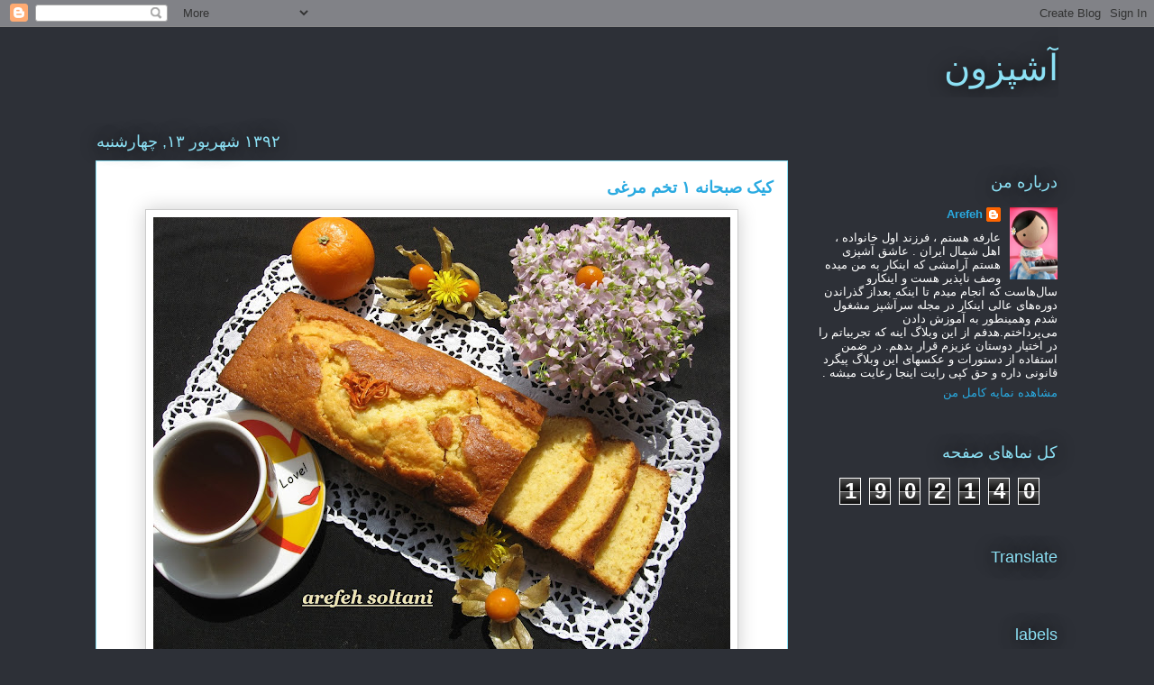

--- FILE ---
content_type: text/html; charset=UTF-8
request_url: http://ashpazoon.blogspot.com/2013/09/blog-post.html
body_size: 25636
content:
<!DOCTYPE html>
<html class='v2' dir='rtl' lang='fa'>
<head>
<link href='https://www.blogger.com/static/v1/widgets/2370241452-css_bundle_v2_rtl.css' rel='stylesheet' type='text/css'/>
<meta content='width=1100' name='viewport'/>
<meta content='text/html; charset=UTF-8' http-equiv='Content-Type'/>
<meta content='blogger' name='generator'/>
<link href='http://ashpazoon.blogspot.com/favicon.ico' rel='icon' type='image/x-icon'/>
<link href='http://ashpazoon.blogspot.com/2013/09/blog-post.html' rel='canonical'/>
<link rel="alternate" type="application/atom+xml" title="آشپزون  - Atom" href="http://ashpazoon.blogspot.com/feeds/posts/default" />
<link rel="alternate" type="application/rss+xml" title="آشپزون  - RSS" href="http://ashpazoon.blogspot.com/feeds/posts/default?alt=rss" />
<link rel="service.post" type="application/atom+xml" title="آشپزون  - Atom" href="https://www.blogger.com/feeds/4278013738840770711/posts/default" />

<link rel="alternate" type="application/atom+xml" title="آشپزون  - Atom" href="http://ashpazoon.blogspot.com/feeds/8333469101217904261/comments/default" />
<!--Can't find substitution for tag [blog.ieCssRetrofitLinks]-->
<link href='https://blogger.googleusercontent.com/img/b/R29vZ2xl/AVvXsEjvYDGchKO8u9J4_DYn1DSNgNKbQU5AdQR7D0pkwWXCj6H-2A01h-rWO39XQUyHNdJYwiGHJkcB52CdXC-bS_3224SwtGSTMogGT2iqQ1NoeJ5unX4CNZK_JVKLH2orz1ZoKVjf6OUsNh4/s640/IMG_3083.JPG' rel='image_src'/>
<meta content='http://ashpazoon.blogspot.com/2013/09/blog-post.html' property='og:url'/>
<meta content='کیک صبحانه ۱ تخم مرغی ' property='og:title'/>
<meta content='      مواد لازم :  تخم مرغ  1 عدد  ارد  2 پیمانه  شیر  1 پیمانه  شکر  1 پیمانه  روغن مایع   1/2 پیمانه  اب پرتقال   1/2 پیمانه  رنده پوست پر...' property='og:description'/>
<meta content='https://blogger.googleusercontent.com/img/b/R29vZ2xl/AVvXsEjvYDGchKO8u9J4_DYn1DSNgNKbQU5AdQR7D0pkwWXCj6H-2A01h-rWO39XQUyHNdJYwiGHJkcB52CdXC-bS_3224SwtGSTMogGT2iqQ1NoeJ5unX4CNZK_JVKLH2orz1ZoKVjf6OUsNh4/w1200-h630-p-k-no-nu/IMG_3083.JPG' property='og:image'/>
<title>آشپزون : کیک صبحانه ۱ تخم مرغی </title>
<style id='page-skin-1' type='text/css'><!--
/*
-----------------------------------------------
Blogger Template Style
Name:     Awesome Inc.
Designer: Tina Chen
URL:      tinachen.org
----------------------------------------------- */
/* Content
----------------------------------------------- */
body {
font: normal normal 13px Arial, Tahoma, Helvetica, FreeSans, sans-serif;
color: #333333;
background: #2d3037 none repeat scroll top left;
}
html body .content-outer {
min-width: 0;
max-width: 100%;
width: 100%;
}
a:link {
text-decoration: none;
color: #29aae1;
}
a:visited {
text-decoration: none;
color: #015782;
}
a:hover {
text-decoration: underline;
color: #29aae1;
}
.body-fauxcolumn-outer .cap-top {
position: absolute;
z-index: 1;
height: 276px;
width: 100%;
background: transparent none repeat-x scroll top left;
_background-image: none;
}
/* Columns
----------------------------------------------- */
.content-inner {
padding: 0;
}
.header-inner .section {
margin: 0 16px;
}
.tabs-inner .section {
margin: 0 16px;
}
.main-inner {
padding-top: 55px;
}
.main-inner .column-center-inner,
.main-inner .column-left-inner,
.main-inner .column-right-inner {
padding: 0 5px;
}
*+html body .main-inner .column-center-inner {
margin-top: -55px;
}
#layout .main-inner .column-center-inner {
margin-top: 0;
}
/* Header
----------------------------------------------- */
.header-outer {
margin: 0 0 15px 0;
background: transparent none repeat scroll 0 0;
}
.Header h1 {
font: normal normal 40px Arial, Tahoma, Helvetica, FreeSans, sans-serif;
color: #8ce1f5;
text-shadow: 0 0 20px #000000;
}
.Header h1 a {
color: #8ce1f5;
}
.Header .description {
font: normal normal 18px Arial, Tahoma, Helvetica, FreeSans, sans-serif;
color: #ffffff;
}
.header-inner .Header .titlewrapper,
.header-inner .Header .descriptionwrapper {
padding-left: 0;
padding-right: 0;
margin-bottom: 0;
}
.header-inner .Header .titlewrapper {
padding-top: 22px;
}
/* Tabs
----------------------------------------------- */
.tabs-outer {
overflow: hidden;
position: relative;
background: #29aae1 url(https://resources.blogblog.com/blogblog/data/1kt/awesomeinc/tabs_gradient_light.png) repeat scroll 0 0;
}
#layout .tabs-outer {
overflow: visible;
}
.tabs-cap-top, .tabs-cap-bottom {
position: absolute;
width: 100%;
border-top: 1px solid #2d3037;
}
.tabs-cap-bottom {
bottom: 0;
}
.tabs-inner .widget li a {
display: inline-block;
margin: 0;
padding: .6em 1.5em;
font: normal normal 13px Arial, Tahoma, Helvetica, FreeSans, sans-serif;
color: #ffffff;
border-top: 1px solid #2d3037;
border-bottom: 1px solid #2d3037;
border-right: 1px solid #2d3037;
height: 16px;
line-height: 16px;
}
.tabs-inner .widget li:last-child a {
border-left: 1px solid #2d3037;
}
.tabs-inner .widget li.selected a, .tabs-inner .widget li a:hover {
background: #01689c url(https://resources.blogblog.com/blogblog/data/1kt/awesomeinc/tabs_gradient_light.png) repeat-x scroll 0 -100px;
color: #ffffff;
}
/* Headings
----------------------------------------------- */
h2 {
font: normal normal 18px Arial, Tahoma, Helvetica, FreeSans, sans-serif;
color: #8ce1f5;
}
/* Widgets
----------------------------------------------- */
.main-inner .section {
margin: 0 27px;
padding: 0;
}
.main-inner .column-left-outer,
.main-inner .column-right-outer {
margin-top: -3.3em;
}
#layout .main-inner .column-left-outer,
#layout .main-inner .column-right-outer {
margin-top: 0;
}
.main-inner .column-left-inner,
.main-inner .column-right-inner {
background: transparent none repeat 0 0;
-moz-box-shadow: 0 0 0 rgba(0, 0, 0, .2);
-webkit-box-shadow: 0 0 0 rgba(0, 0, 0, .2);
-goog-ms-box-shadow: 0 0 0 rgba(0, 0, 0, .2);
box-shadow: 0 0 0 rgba(0, 0, 0, .2);
-moz-border-radius: 0;
-webkit-border-radius: 0;
-goog-ms-border-radius: 0;
border-radius: 0;
}
#layout .main-inner .column-left-inner,
#layout .main-inner .column-right-inner {
margin-top: 0;
}
.sidebar .widget {
font: normal normal 13px Arial, Tahoma, Helvetica, FreeSans, sans-serif;
color: #ffffff;
}
.sidebar .widget a:link {
color: #29aae1;
}
.sidebar .widget a:visited {
color: #015782;
}
.sidebar .widget a:hover {
color: #29aae1;
}
.sidebar .widget h2 {
text-shadow: 0 0 20px #000000;
}
.main-inner .widget {
background-color: transparent;
border: 1px solid transparent;
padding: 0 0 15px;
margin: 20px -16px;
-moz-box-shadow: 0 0 0 rgba(0, 0, 0, .2);
-webkit-box-shadow: 0 0 0 rgba(0, 0, 0, .2);
-goog-ms-box-shadow: 0 0 0 rgba(0, 0, 0, .2);
box-shadow: 0 0 0 rgba(0, 0, 0, .2);
-moz-border-radius: 0;
-webkit-border-radius: 0;
-goog-ms-border-radius: 0;
border-radius: 0;
}
.main-inner .widget h2 {
margin: 0 -0;
padding: .6em 0 .5em;
border-bottom: 1px solid transparent;
}
.footer-inner .widget h2 {
padding: 0 0 .4em;
border-bottom: 1px solid transparent;
}
.main-inner .widget h2 + div, .footer-inner .widget h2 + div {
border-top: 0 solid transparent;
padding-top: 8px;
}
.main-inner .widget .widget-content {
margin: 0 -0;
padding: 7px 0 0;
}
.main-inner .widget ul, .main-inner .widget #ArchiveList ul.flat {
margin: -8px -15px 0;
padding: 0;
list-style: none;
}
.main-inner .widget #ArchiveList {
margin: -8px 0 0;
}
.main-inner .widget ul li, .main-inner .widget #ArchiveList ul.flat li {
padding: .5em 15px;
text-indent: 0;
color: #ffffff;
border-top: 0 solid transparent;
border-bottom: 1px solid transparent;
}
.main-inner .widget #ArchiveList ul li {
padding-top: .25em;
padding-bottom: .25em;
}
.main-inner .widget ul li:first-child, .main-inner .widget #ArchiveList ul.flat li:first-child {
border-top: none;
}
.main-inner .widget ul li:last-child, .main-inner .widget #ArchiveList ul.flat li:last-child {
border-bottom: none;
}
.post-body {
position: relative;
}
.main-inner .widget .post-body ul {
padding: 0 2.5em;
margin: .5em 0;
list-style: disc;
}
.main-inner .widget .post-body ul li {
padding: 0.25em 0;
margin-bottom: .25em;
color: #333333;
border: none;
}
.footer-inner .widget ul {
padding: 0;
list-style: none;
}
.widget .zippy {
color: #ffffff;
}
/* Posts
----------------------------------------------- */
body .main-inner .Blog {
padding: 0;
margin-bottom: 1em;
background-color: transparent;
border: none;
-moz-box-shadow: 0 0 0 rgba(0, 0, 0, 0);
-webkit-box-shadow: 0 0 0 rgba(0, 0, 0, 0);
-goog-ms-box-shadow: 0 0 0 rgba(0, 0, 0, 0);
box-shadow: 0 0 0 rgba(0, 0, 0, 0);
}
.main-inner .section:last-child .Blog:last-child {
padding: 0;
margin-bottom: 1em;
}
.main-inner .widget h2.date-header {
margin: 0 -15px 1px;
padding: 0 0 0 0;
font: normal normal 18px Arial, Tahoma, Helvetica, FreeSans, sans-serif;
color: #8ce1f5;
background: transparent none no-repeat fixed center center;
border-top: 0 solid transparent;
border-bottom: 1px solid transparent;
-moz-border-radius-topleft: 0;
-moz-border-radius-topright: 0;
-webkit-border-top-left-radius: 0;
-webkit-border-top-right-radius: 0;
border-top-left-radius: 0;
border-top-right-radius: 0;
position: absolute;
bottom: 100%;
left: 0;
text-shadow: 0 0 20px #000000;
}
.main-inner .widget h2.date-header span {
font: normal normal 18px Arial, Tahoma, Helvetica, FreeSans, sans-serif;
display: block;
padding: .5em 15px;
border-left: 0 solid transparent;
border-right: 0 solid transparent;
}
.date-outer {
position: relative;
margin: 55px 0 20px;
padding: 0 15px;
background-color: #ffffff;
border: 1px solid #8ce1f5;
-moz-box-shadow: 0 0 0 rgba(0, 0, 0, .2);
-webkit-box-shadow: 0 0 0 rgba(0, 0, 0, .2);
-goog-ms-box-shadow: 0 0 0 rgba(0, 0, 0, .2);
box-shadow: 0 0 0 rgba(0, 0, 0, .2);
-moz-border-radius: 0;
-webkit-border-radius: 0;
-goog-ms-border-radius: 0;
border-radius: 0;
}
.date-outer:first-child {
margin-top: 0;
}
.date-outer:last-child {
margin-bottom: 0;
-moz-border-radius-bottomleft: 0;
-moz-border-radius-bottomright: 0;
-webkit-border-bottom-left-radius: 0;
-webkit-border-bottom-right-radius: 0;
-goog-ms-border-bottom-left-radius: 0;
-goog-ms-border-bottom-right-radius: 0;
border-bottom-left-radius: 0;
border-bottom-right-radius: 0;
}
.date-posts {
margin: 0 -0;
padding: 0 0;
clear: both;
}
.post-outer, .inline-ad {
border-top: 1px solid #8ce1f5;
margin: 0 -0;
padding: 15px 0;
}
.post-outer {
padding-bottom: 10px;
}
.post-outer:first-child {
padding-top: 10px;
border-top: none;
}
.post-outer:last-child, .inline-ad:last-child {
border-bottom: none;
}
.post-body {
position: relative;
}
.post-body img {
padding: 8px;
background: #ffffff;
border: 1px solid #cccccc;
-moz-box-shadow: 0 0 20px rgba(0, 0, 0, .2);
-webkit-box-shadow: 0 0 20px rgba(0, 0, 0, .2);
box-shadow: 0 0 20px rgba(0, 0, 0, .2);
-moz-border-radius: 0;
-webkit-border-radius: 0;
border-radius: 0;
}
h3.post-title, h4 {
font: normal bold 18px Arial, Tahoma, Helvetica, FreeSans, sans-serif;
color: #29aae1;
}
h3.post-title a {
font: normal bold 18px Arial, Tahoma, Helvetica, FreeSans, sans-serif;
color: #29aae1;
}
h3.post-title a:hover {
color: #29aae1;
text-decoration: underline;
}
.post-header {
margin: 0 0 1em;
}
.post-body {
line-height: 1.4;
}
.post-outer h2 {
color: #333333;
}
.post-footer {
margin: 1.5em 0 0;
}
#blog-pager {
padding: 15px;
font-size: 120%;
background-color: transparent;
border: 1px solid transparent;
-moz-box-shadow: 0 0 0 rgba(0, 0, 0, .2);
-webkit-box-shadow: 0 0 0 rgba(0, 0, 0, .2);
-goog-ms-box-shadow: 0 0 0 rgba(0, 0, 0, .2);
box-shadow: 0 0 0 rgba(0, 0, 0, .2);
-moz-border-radius: 0;
-webkit-border-radius: 0;
-goog-ms-border-radius: 0;
border-radius: 0;
-moz-border-radius-topleft: 0;
-moz-border-radius-topright: 0;
-webkit-border-top-left-radius: 0;
-webkit-border-top-right-radius: 0;
-goog-ms-border-top-left-radius: 0;
-goog-ms-border-top-right-radius: 0;
border-top-left-radius: 0;
border-top-right-radius-topright: 0;
margin-top: 0;
}
.blog-feeds, .post-feeds {
margin: 1em 0;
text-align: center;
color: #ffffff;
}
.blog-feeds a, .post-feeds a {
color: #29aae1;
}
.blog-feeds a:visited, .post-feeds a:visited {
color: #015782;
}
.blog-feeds a:hover, .post-feeds a:hover {
color: #29aae1;
}
.post-outer .comments {
margin-top: 2em;
}
/* Comments
----------------------------------------------- */
.comments .comments-content .icon.blog-author {
background-repeat: no-repeat;
background-image: url([data-uri]);
}
.comments .comments-content .loadmore a {
border-top: 1px solid #2d3037;
border-bottom: 1px solid #2d3037;
}
.comments .continue {
border-top: 2px solid #2d3037;
}
/* Footer
----------------------------------------------- */
.footer-outer {
margin: -0 0 -1px;
padding: 0 0 0;
color: #ffffff;
overflow: hidden;
}
.footer-fauxborder-left {
border-top: 1px solid transparent;
background: transparent none repeat scroll 0 0;
-moz-box-shadow: 0 0 0 rgba(0, 0, 0, .2);
-webkit-box-shadow: 0 0 0 rgba(0, 0, 0, .2);
-goog-ms-box-shadow: 0 0 0 rgba(0, 0, 0, .2);
box-shadow: 0 0 0 rgba(0, 0, 0, .2);
margin: 0 -0;
}
/* Mobile
----------------------------------------------- */
body.mobile {
background-size: auto;
}
.mobile .body-fauxcolumn-outer {
background: transparent none repeat scroll top left;
}
*+html body.mobile .main-inner .column-center-inner {
margin-top: 0;
}
.mobile .main-inner .widget {
padding: 0 0 15px;
}
.mobile .main-inner .widget h2 + div,
.mobile .footer-inner .widget h2 + div {
border-top: none;
padding-top: 0;
}
.mobile .footer-inner .widget h2 {
padding: 0.5em 0;
border-bottom: none;
}
.mobile .main-inner .widget .widget-content {
margin: 0;
padding: 7px 0 0;
}
.mobile .main-inner .widget ul,
.mobile .main-inner .widget #ArchiveList ul.flat {
margin: 0 -15px 0;
}
.mobile .main-inner .widget h2.date-header {
left: 0;
}
.mobile .date-header span {
padding: 0.4em 0;
}
.mobile .date-outer:first-child {
margin-bottom: 0;
border: 1px solid #8ce1f5;
-moz-border-radius-topleft: 0;
-moz-border-radius-topright: 0;
-webkit-border-top-left-radius: 0;
-webkit-border-top-right-radius: 0;
-goog-ms-border-top-left-radius: 0;
-goog-ms-border-top-right-radius: 0;
border-top-left-radius: 0;
border-top-right-radius: 0;
}
.mobile .date-outer {
border-color: #8ce1f5;
border-width: 0 1px 1px;
}
.mobile .date-outer:last-child {
margin-bottom: 0;
}
.mobile .main-inner {
padding: 0;
}
.mobile .header-inner .section {
margin: 0;
}
.mobile .post-outer, .mobile .inline-ad {
padding: 5px 0;
}
.mobile .tabs-inner .section {
margin: 0 10px;
}
.mobile .main-inner .widget h2 {
margin: 0;
padding: 0;
}
.mobile .main-inner .widget h2.date-header span {
padding: 0;
}
.mobile .main-inner .widget .widget-content {
margin: 0;
padding: 7px 0 0;
}
.mobile #blog-pager {
border: 1px solid transparent;
background: transparent none repeat scroll 0 0;
}
.mobile .main-inner .column-left-inner,
.mobile .main-inner .column-right-inner {
background: transparent none repeat 0 0;
-moz-box-shadow: none;
-webkit-box-shadow: none;
-goog-ms-box-shadow: none;
box-shadow: none;
}
.mobile .date-posts {
margin: 0;
padding: 0;
}
.mobile .footer-fauxborder-left {
margin: 0;
border-top: inherit;
}
.mobile .main-inner .section:last-child .Blog:last-child {
margin-bottom: 0;
}
.mobile-index-contents {
color: #333333;
}
.mobile .mobile-link-button {
background: #29aae1 url(https://resources.blogblog.com/blogblog/data/1kt/awesomeinc/tabs_gradient_light.png) repeat scroll 0 0;
}
.mobile-link-button a:link, .mobile-link-button a:visited {
color: #ffffff;
}
.mobile .tabs-inner .PageList .widget-content {
background: transparent;
border-top: 1px solid;
border-color: #2d3037;
color: #ffffff;
}
.mobile .tabs-inner .PageList .widget-content .pagelist-arrow {
border-right: 1px solid #2d3037;
}

--></style>
<style id='template-skin-1' type='text/css'><!--
body {
min-width: 1100px;
}
.content-outer, .content-fauxcolumn-outer, .region-inner {
min-width: 1100px;
max-width: 1100px;
_width: 1100px;
}
.main-inner .columns {
padding-left: 0px;
padding-right: 300px;
}
.main-inner .fauxcolumn-center-outer {
left: 0px;
right: 300px;
/* IE6 does not respect left and right together */
_width: expression(this.parentNode.offsetWidth -
parseInt("0px") -
parseInt("300px") + 'px');
}
.main-inner .fauxcolumn-left-outer {
width: 0px;
}
.main-inner .fauxcolumn-right-outer {
width: 300px;
}
.main-inner .column-left-outer {
width: 0px;
right: 100%;
margin-left: -0px;
}
.main-inner .column-right-outer {
width: 300px;
margin-right: -300px;
}
#layout {
min-width: 0;
}
#layout .content-outer {
min-width: 0;
width: 800px;
}
#layout .region-inner {
min-width: 0;
width: auto;
}
body#layout div.add_widget {
padding: 8px;
}
body#layout div.add_widget a {
margin-left: 32px;
}
--></style>
<link href='https://www.blogger.com/dyn-css/authorization.css?targetBlogID=4278013738840770711&amp;zx=2055f574-2b0e-4309-b2d7-b09171723e42' media='none' onload='if(media!=&#39;all&#39;)media=&#39;all&#39;' rel='stylesheet'/><noscript><link href='https://www.blogger.com/dyn-css/authorization.css?targetBlogID=4278013738840770711&amp;zx=2055f574-2b0e-4309-b2d7-b09171723e42' rel='stylesheet'/></noscript>
<meta name='google-adsense-platform-account' content='ca-host-pub-1556223355139109'/>
<meta name='google-adsense-platform-domain' content='blogspot.com'/>

</head>
<body class='loading variant-icy'>
<div class='navbar section' id='navbar' name='Navbar'><div class='widget Navbar' data-version='1' id='Navbar1'><script type="text/javascript">
    function setAttributeOnload(object, attribute, val) {
      if(window.addEventListener) {
        window.addEventListener('load',
          function(){ object[attribute] = val; }, false);
      } else {
        window.attachEvent('onload', function(){ object[attribute] = val; });
      }
    }
  </script>
<div id="navbar-iframe-container"></div>
<script type="text/javascript" src="https://apis.google.com/js/platform.js"></script>
<script type="text/javascript">
      gapi.load("gapi.iframes:gapi.iframes.style.bubble", function() {
        if (gapi.iframes && gapi.iframes.getContext) {
          gapi.iframes.getContext().openChild({
              url: 'https://www.blogger.com/navbar/4278013738840770711?po\x3d8333469101217904261\x26origin\x3dhttp://ashpazoon.blogspot.com',
              where: document.getElementById("navbar-iframe-container"),
              id: "navbar-iframe"
          });
        }
      });
    </script><script type="text/javascript">
(function() {
var script = document.createElement('script');
script.type = 'text/javascript';
script.src = '//pagead2.googlesyndication.com/pagead/js/google_top_exp.js';
var head = document.getElementsByTagName('head')[0];
if (head) {
head.appendChild(script);
}})();
</script>
</div></div>
<div class='body-fauxcolumns'>
<div class='fauxcolumn-outer body-fauxcolumn-outer'>
<div class='cap-top'>
<div class='cap-left'></div>
<div class='cap-right'></div>
</div>
<div class='fauxborder-left'>
<div class='fauxborder-right'></div>
<div class='fauxcolumn-inner'>
</div>
</div>
<div class='cap-bottom'>
<div class='cap-left'></div>
<div class='cap-right'></div>
</div>
</div>
</div>
<div class='content'>
<div class='content-fauxcolumns'>
<div class='fauxcolumn-outer content-fauxcolumn-outer'>
<div class='cap-top'>
<div class='cap-left'></div>
<div class='cap-right'></div>
</div>
<div class='fauxborder-left'>
<div class='fauxborder-right'></div>
<div class='fauxcolumn-inner'>
</div>
</div>
<div class='cap-bottom'>
<div class='cap-left'></div>
<div class='cap-right'></div>
</div>
</div>
</div>
<div class='content-outer'>
<div class='content-cap-top cap-top'>
<div class='cap-left'></div>
<div class='cap-right'></div>
</div>
<div class='fauxborder-left content-fauxborder-left'>
<div class='fauxborder-right content-fauxborder-right'></div>
<div class='content-inner'>
<header>
<div class='header-outer'>
<div class='header-cap-top cap-top'>
<div class='cap-left'></div>
<div class='cap-right'></div>
</div>
<div class='fauxborder-left header-fauxborder-left'>
<div class='fauxborder-right header-fauxborder-right'></div>
<div class='region-inner header-inner'>
<div class='header section' id='header' name='سرصفحه'><div class='widget Header' data-version='1' id='Header1'>
<div id='header-inner'>
<div class='titlewrapper'>
<h1 class='title'>
<a href='http://ashpazoon.blogspot.com/'>
آشپزون 
</a>
</h1>
</div>
<div class='descriptionwrapper'>
<p class='description'><span>
</span></p>
</div>
</div>
</div></div>
</div>
</div>
<div class='header-cap-bottom cap-bottom'>
<div class='cap-left'></div>
<div class='cap-right'></div>
</div>
</div>
</header>
<div class='tabs-outer'>
<div class='tabs-cap-top cap-top'>
<div class='cap-left'></div>
<div class='cap-right'></div>
</div>
<div class='fauxborder-left tabs-fauxborder-left'>
<div class='fauxborder-right tabs-fauxborder-right'></div>
<div class='region-inner tabs-inner'>
<div class='tabs no-items section' id='crosscol' name='در بین ستون‌ها'></div>
<div class='tabs no-items section' id='crosscol-overflow' name='Cross-Column 2'></div>
</div>
</div>
<div class='tabs-cap-bottom cap-bottom'>
<div class='cap-left'></div>
<div class='cap-right'></div>
</div>
</div>
<div class='main-outer'>
<div class='main-cap-top cap-top'>
<div class='cap-left'></div>
<div class='cap-right'></div>
</div>
<div class='fauxborder-left main-fauxborder-left'>
<div class='fauxborder-right main-fauxborder-right'></div>
<div class='region-inner main-inner'>
<div class='columns fauxcolumns'>
<div class='fauxcolumn-outer fauxcolumn-center-outer'>
<div class='cap-top'>
<div class='cap-left'></div>
<div class='cap-right'></div>
</div>
<div class='fauxborder-left'>
<div class='fauxborder-right'></div>
<div class='fauxcolumn-inner'>
</div>
</div>
<div class='cap-bottom'>
<div class='cap-left'></div>
<div class='cap-right'></div>
</div>
</div>
<div class='fauxcolumn-outer fauxcolumn-left-outer'>
<div class='cap-top'>
<div class='cap-left'></div>
<div class='cap-right'></div>
</div>
<div class='fauxborder-left'>
<div class='fauxborder-right'></div>
<div class='fauxcolumn-inner'>
</div>
</div>
<div class='cap-bottom'>
<div class='cap-left'></div>
<div class='cap-right'></div>
</div>
</div>
<div class='fauxcolumn-outer fauxcolumn-right-outer'>
<div class='cap-top'>
<div class='cap-left'></div>
<div class='cap-right'></div>
</div>
<div class='fauxborder-left'>
<div class='fauxborder-right'></div>
<div class='fauxcolumn-inner'>
</div>
</div>
<div class='cap-bottom'>
<div class='cap-left'></div>
<div class='cap-right'></div>
</div>
</div>
<!-- corrects IE6 width calculation -->
<div class='columns-inner'>
<div class='column-center-outer'>
<div class='column-center-inner'>
<div class='main section' id='main' name='اصلی'><div class='widget Blog' data-version='1' id='Blog1'>
<div class='blog-posts hfeed'>

          <div class="date-outer">
        
<h2 class='date-header'><span>۱۳۹۲ شهریور ۱۳, چهارشنبه</span></h2>

          <div class="date-posts">
        
<div class='post-outer'>
<div class='post hentry uncustomized-post-template' itemprop='blogPost' itemscope='itemscope' itemtype='http://schema.org/BlogPosting'>
<meta content='https://blogger.googleusercontent.com/img/b/R29vZ2xl/AVvXsEjvYDGchKO8u9J4_DYn1DSNgNKbQU5AdQR7D0pkwWXCj6H-2A01h-rWO39XQUyHNdJYwiGHJkcB52CdXC-bS_3224SwtGSTMogGT2iqQ1NoeJ5unX4CNZK_JVKLH2orz1ZoKVjf6OUsNh4/s640/IMG_3083.JPG' itemprop='image_url'/>
<meta content='4278013738840770711' itemprop='blogId'/>
<meta content='8333469101217904261' itemprop='postId'/>
<a name='8333469101217904261'></a>
<h3 class='post-title entry-title' itemprop='name'>
کیک صبحانه ۱ تخم مرغی 
</h3>
<div class='post-header'>
<div class='post-header-line-1'></div>
</div>
<div class='post-body entry-content' id='post-body-8333469101217904261' itemprop='description articleBody'>
<div dir="rtl" style="text-align: right;" trbidi="on">
<div class="separator" style="clear: both; text-align: center;">
<a href="https://blogger.googleusercontent.com/img/b/R29vZ2xl/AVvXsEjvYDGchKO8u9J4_DYn1DSNgNKbQU5AdQR7D0pkwWXCj6H-2A01h-rWO39XQUyHNdJYwiGHJkcB52CdXC-bS_3224SwtGSTMogGT2iqQ1NoeJ5unX4CNZK_JVKLH2orz1ZoKVjf6OUsNh4/s1600/IMG_3083.JPG" imageanchor="1" style="margin-left: 1em; margin-right: 1em;"><img border="0" height="480" src="https://blogger.googleusercontent.com/img/b/R29vZ2xl/AVvXsEjvYDGchKO8u9J4_DYn1DSNgNKbQU5AdQR7D0pkwWXCj6H-2A01h-rWO39XQUyHNdJYwiGHJkcB52CdXC-bS_3224SwtGSTMogGT2iqQ1NoeJ5unX4CNZK_JVKLH2orz1ZoKVjf6OUsNh4/s640/IMG_3083.JPG" width="640" /></a></div>
<br />
&nbsp;<span style="font-size: large;">مواد لازم :</span><br />
<span style="font-size: large;">تخم مرغ &nbsp;1 عدد</span><br />
<span style="font-size: large;">ارد &nbsp;2 پیمانه</span><br />
<span style="font-size: large;">شیر &nbsp;1 پیمانه</span><br />
<span style="font-size: large;">شکر &nbsp;1 پیمانه</span><br />
<span style="font-size: large;">روغن مایع &nbsp; 1/2 پیمانه</span><br />
<span style="font-size: large;">اب پرتقال &nbsp; 1/2 پیمانه</span><br />
<span style="font-size: large;">رنده پوست پرتقال &nbsp;1 عدد</span><br />
<span style="font-size: large;">بکینگ پودر &nbsp;2 قاشق چایی خوری</span><br />
<span style="font-size: large;">نمک &nbsp; 1 پنسه</span><br />
<a name="more"></a><br />
<div class="separator" style="clear: both; text-align: center;">
<a href="https://blogger.googleusercontent.com/img/b/R29vZ2xl/AVvXsEhH6K0JSVx5YTCtaufJip5d0CJ_TnwI_njmkWhJ06gQaqlWhSad70SGZ5hG88llwopFOcqvnAHEwh4jNWIFVXj_XVCOt0PHlugPIYBsbMqouAaVxh2SZsWAhTQyyGowDd4Bf73YtRBapiU/s1600/IMG_3085.JPG" imageanchor="1" style="margin-left: 1em; margin-right: 1em;"><img border="0" height="300" src="https://blogger.googleusercontent.com/img/b/R29vZ2xl/AVvXsEhH6K0JSVx5YTCtaufJip5d0CJ_TnwI_njmkWhJ06gQaqlWhSad70SGZ5hG88llwopFOcqvnAHEwh4jNWIFVXj_XVCOt0PHlugPIYBsbMqouAaVxh2SZsWAhTQyyGowDd4Bf73YtRBapiU/s400/IMG_3085.JPG" width="400" /></a></div>
<br />
<span style="font-size: large;">&nbsp;طرز تهیه :</span><br />
<span style="font-size: large;">باید در ابتدا از لیلا جون دوست عزیزم تشکر کنم که این <a href="http://www.yemalilar.com/2012/02/1.html">کیک خوشمزه</a> را از وبلاگ این دوست هنرمندم &nbsp;درست کردم .</span><br />
<span style="font-size: large;">قالب لوف را چرب و ارد پاشی میکنید و کنار بگذارید . ارد و بکینگ پودر و نمک را با هم الک کنید . تخم مرغ و شکر و رنده پوست پرتقال را با هم زن برقی خوب هم بزنید تا یکدست شود . سپس روغن مایع را اضافه کنید به ترتیب شیر و اب پرتقال و ارد را اضافه و مخلوط &nbsp;میکنید نباید کیک را زیاد هم بزنید . مایه کیک را در قالب لوفی که چرب کردید بریزید و قالب را در فر از قبل گرم شده به مدت تقریبی 45 تا 60 دقیقه قرار دهید . این کیک خیلی پف نمیکند بافتش نرم و سفید و یکم مرطوب هست .</span><br />
<div>
<br /></div>
<div class="separator" style="clear: both; text-align: center;">
<a href="https://blogger.googleusercontent.com/img/b/R29vZ2xl/AVvXsEh9fqp5ZHUjDnCGzxIdiuTKVeP7NU4Ufo1JdU4M7R3Xe2OHH2_dy7wzhSeYAekKy1h0KZJ8pV1lYg4YziBfR8FH0IBkyscCj7phOjdhQA6xIRf3SB5QjU5iqfLirU0jY3ww2uPfyWpyMWI/s1600/IMG_3073.JPG" imageanchor="1" style="margin-left: 1em; margin-right: 1em;"><img border="0" height="480" src="https://blogger.googleusercontent.com/img/b/R29vZ2xl/AVvXsEh9fqp5ZHUjDnCGzxIdiuTKVeP7NU4Ufo1JdU4M7R3Xe2OHH2_dy7wzhSeYAekKy1h0KZJ8pV1lYg4YziBfR8FH0IBkyscCj7phOjdhQA6xIRf3SB5QjU5iqfLirU0jY3ww2uPfyWpyMWI/s640/IMG_3073.JPG" width="640" /></a></div>
<br /></div>
<div style='clear: both;'></div>
</div>
<div class='post-footer'>
<div class='post-footer-line post-footer-line-1'>
<span class='post-author vcard'>
ارسال شده توسط
<span class='fn' itemprop='author' itemscope='itemscope' itemtype='http://schema.org/Person'>
<meta content='https://www.blogger.com/profile/02515494929362152034' itemprop='url'/>
<a class='g-profile' href='https://www.blogger.com/profile/02515494929362152034' rel='author' title='author profile'>
<span itemprop='name'>Arefeh</span>
</a>
</span>
</span>
<span class='post-timestamp'>
در
<meta content='http://ashpazoon.blogspot.com/2013/09/blog-post.html' itemprop='url'/>
<a class='timestamp-link' href='http://ashpazoon.blogspot.com/2013/09/blog-post.html' rel='bookmark' title='permanent link'><abbr class='published' itemprop='datePublished' title='2013-09-04T01:47:00-07:00'>۱:۴۷</abbr></a>
</span>
<span class='post-comment-link'>
</span>
<span class='post-icons'>
<span class='item-control blog-admin pid-184296079'>
<a href='https://www.blogger.com/post-edit.g?blogID=4278013738840770711&postID=8333469101217904261&from=pencil' title='ویرایش پیام'>
<img alt='' class='icon-action' height='18' src='https://resources.blogblog.com/img/icon18_edit_allbkg.gif' width='18'/>
</a>
</span>
</span>
<div class='post-share-buttons goog-inline-block'>
<a class='goog-inline-block share-button sb-email' href='https://www.blogger.com/share-post.g?blogID=4278013738840770711&postID=8333469101217904261&target=email' target='_blank' title='با ایمیل ارسال کنید'><span class='share-button-link-text'>با ایمیل ارسال کنید</span></a><a class='goog-inline-block share-button sb-blog' href='https://www.blogger.com/share-post.g?blogID=4278013738840770711&postID=8333469101217904261&target=blog' onclick='window.open(this.href, "_blank", "height=270,width=475"); return false;' target='_blank' title='این را در وبلاگ بنویسید!'><span class='share-button-link-text'>این را در وبلاگ بنویسید!</span></a><a class='goog-inline-block share-button sb-twitter' href='https://www.blogger.com/share-post.g?blogID=4278013738840770711&postID=8333469101217904261&target=twitter' target='_blank' title='‏هم‌رسانی در X'><span class='share-button-link-text'>&#8207;هم&#8204;رسانی در X</span></a><a class='goog-inline-block share-button sb-facebook' href='https://www.blogger.com/share-post.g?blogID=4278013738840770711&postID=8333469101217904261&target=facebook' onclick='window.open(this.href, "_blank", "height=430,width=640"); return false;' target='_blank' title='هم‌رسانی در «فیس‌بوک»'><span class='share-button-link-text'>هم&#8204;رسانی در &#171;فیس&#8204;بوک&#187;</span></a><a class='goog-inline-block share-button sb-pinterest' href='https://www.blogger.com/share-post.g?blogID=4278013738840770711&postID=8333469101217904261&target=pinterest' target='_blank' title='‏اشتراک‌گذاری در Pinterest'><span class='share-button-link-text'>&#8207;اشتراک&#8204;گذاری در Pinterest</span></a>
</div>
</div>
<div class='post-footer-line post-footer-line-2'>
<span class='post-labels'>
برچسب&#8204;ها:
<a href='http://ashpazoon.blogspot.com/search/label/%D9%BE%D8%B1%D8%AA%D9%82%D8%A7%D9%84%20%D9%88%20%D9%84%DB%8C%D9%85%D9%88' rel='tag'>پرتقال و لیمو</a>,
<a href='http://ashpazoon.blogspot.com/search/label/%D8%B5%D8%A8%D8%AD%D8%A7%D9%86%D9%87' rel='tag'>صبحانه</a>,
<a href='http://ashpazoon.blogspot.com/search/label/%DA%A9%DB%8C%DA%A9%20%D9%87%D8%A7' rel='tag'>کیک ها</a>
</span>
</div>
<div class='post-footer-line post-footer-line-3'>
<span class='post-location'>
</span>
</div>
</div>
</div>
<div class='comments' id='comments'>
<a name='comments'></a>
<h4>۱۸ نظر:</h4>
<div class='comments-content'>
<script async='async' src='' type='text/javascript'></script>
<script type='text/javascript'>
    (function() {
      var items = null;
      var msgs = null;
      var config = {};

// <![CDATA[
      var cursor = null;
      if (items && items.length > 0) {
        cursor = parseInt(items[items.length - 1].timestamp) + 1;
      }

      var bodyFromEntry = function(entry) {
        var text = (entry &&
                    ((entry.content && entry.content.$t) ||
                     (entry.summary && entry.summary.$t))) ||
            '';
        if (entry && entry.gd$extendedProperty) {
          for (var k in entry.gd$extendedProperty) {
            if (entry.gd$extendedProperty[k].name == 'blogger.contentRemoved') {
              return '<span class="deleted-comment">' + text + '</span>';
            }
          }
        }
        return text;
      }

      var parse = function(data) {
        cursor = null;
        var comments = [];
        if (data && data.feed && data.feed.entry) {
          for (var i = 0, entry; entry = data.feed.entry[i]; i++) {
            var comment = {};
            // comment ID, parsed out of the original id format
            var id = /blog-(\d+).post-(\d+)/.exec(entry.id.$t);
            comment.id = id ? id[2] : null;
            comment.body = bodyFromEntry(entry);
            comment.timestamp = Date.parse(entry.published.$t) + '';
            if (entry.author && entry.author.constructor === Array) {
              var auth = entry.author[0];
              if (auth) {
                comment.author = {
                  name: (auth.name ? auth.name.$t : undefined),
                  profileUrl: (auth.uri ? auth.uri.$t : undefined),
                  avatarUrl: (auth.gd$image ? auth.gd$image.src : undefined)
                };
              }
            }
            if (entry.link) {
              if (entry.link[2]) {
                comment.link = comment.permalink = entry.link[2].href;
              }
              if (entry.link[3]) {
                var pid = /.*comments\/default\/(\d+)\?.*/.exec(entry.link[3].href);
                if (pid && pid[1]) {
                  comment.parentId = pid[1];
                }
              }
            }
            comment.deleteclass = 'item-control blog-admin';
            if (entry.gd$extendedProperty) {
              for (var k in entry.gd$extendedProperty) {
                if (entry.gd$extendedProperty[k].name == 'blogger.itemClass') {
                  comment.deleteclass += ' ' + entry.gd$extendedProperty[k].value;
                } else if (entry.gd$extendedProperty[k].name == 'blogger.displayTime') {
                  comment.displayTime = entry.gd$extendedProperty[k].value;
                }
              }
            }
            comments.push(comment);
          }
        }
        return comments;
      };

      var paginator = function(callback) {
        if (hasMore()) {
          var url = config.feed + '?alt=json&v=2&orderby=published&reverse=false&max-results=50';
          if (cursor) {
            url += '&published-min=' + new Date(cursor).toISOString();
          }
          window.bloggercomments = function(data) {
            var parsed = parse(data);
            cursor = parsed.length < 50 ? null
                : parseInt(parsed[parsed.length - 1].timestamp) + 1
            callback(parsed);
            window.bloggercomments = null;
          }
          url += '&callback=bloggercomments';
          var script = document.createElement('script');
          script.type = 'text/javascript';
          script.src = url;
          document.getElementsByTagName('head')[0].appendChild(script);
        }
      };
      var hasMore = function() {
        return !!cursor;
      };
      var getMeta = function(key, comment) {
        if ('iswriter' == key) {
          var matches = !!comment.author
              && comment.author.name == config.authorName
              && comment.author.profileUrl == config.authorUrl;
          return matches ? 'true' : '';
        } else if ('deletelink' == key) {
          return config.baseUri + '/comment/delete/'
               + config.blogId + '/' + comment.id;
        } else if ('deleteclass' == key) {
          return comment.deleteclass;
        }
        return '';
      };

      var replybox = null;
      var replyUrlParts = null;
      var replyParent = undefined;

      var onReply = function(commentId, domId) {
        if (replybox == null) {
          // lazily cache replybox, and adjust to suit this style:
          replybox = document.getElementById('comment-editor');
          if (replybox != null) {
            replybox.height = '250px';
            replybox.style.display = 'block';
            replyUrlParts = replybox.src.split('#');
          }
        }
        if (replybox && (commentId !== replyParent)) {
          replybox.src = '';
          document.getElementById(domId).insertBefore(replybox, null);
          replybox.src = replyUrlParts[0]
              + (commentId ? '&parentID=' + commentId : '')
              + '#' + replyUrlParts[1];
          replyParent = commentId;
        }
      };

      var hash = (window.location.hash || '#').substring(1);
      var startThread, targetComment;
      if (/^comment-form_/.test(hash)) {
        startThread = hash.substring('comment-form_'.length);
      } else if (/^c[0-9]+$/.test(hash)) {
        targetComment = hash.substring(1);
      }

      // Configure commenting API:
      var configJso = {
        'maxDepth': config.maxThreadDepth
      };
      var provider = {
        'id': config.postId,
        'data': items,
        'loadNext': paginator,
        'hasMore': hasMore,
        'getMeta': getMeta,
        'onReply': onReply,
        'rendered': true,
        'initComment': targetComment,
        'initReplyThread': startThread,
        'config': configJso,
        'messages': msgs
      };

      var render = function() {
        if (window.goog && window.goog.comments) {
          var holder = document.getElementById('comment-holder');
          window.goog.comments.render(holder, provider);
        }
      };

      // render now, or queue to render when library loads:
      if (window.goog && window.goog.comments) {
        render();
      } else {
        window.goog = window.goog || {};
        window.goog.comments = window.goog.comments || {};
        window.goog.comments.loadQueue = window.goog.comments.loadQueue || [];
        window.goog.comments.loadQueue.push(render);
      }
    })();
// ]]>
  </script>
<div id='comment-holder'>
<div class="comment-thread toplevel-thread"><ol id="top-ra"><li class="comment" id="c1368470369460373204"><div class="avatar-image-container"><img src="//blogger.googleusercontent.com/img/b/R29vZ2xl/AVvXsEjhAQzibmY9VrxKTL1CgEO_OWM-qyjMFvDB7gtVXpoa5t4ED5ktGkSOLhu740k29ROxa9waJq7IJtXYr6Xy3w-3NSBAHHj6bUMWl4FRwetoFY_WYQFNOlvnkFoY-wFSrw/s45-c/foxy%252525202.jpg" alt=""/></div><div class="comment-block"><div class="comment-header"><cite class="user"><a href="https://www.blogger.com/profile/05218576315913977809" rel="nofollow">gilda</a></cite><span class="icon user "></span><span class="datetime secondary-text"><a rel="nofollow" href="http://ashpazoon.blogspot.com/2013/09/blog-post.html?showComment=1378300824165#c1368470369460373204">۱۳ شهریور ۱۳۹۲ ساعت ۶:۲۰</a></span></div><p class="comment-content"><br>این ١ تخم مرغ  چه ها کرده ه ه ه ه :)))))<br>دست شما درد نکنه </p><span class="comment-actions secondary-text"><a class="comment-reply" target="_self" data-comment-id="1368470369460373204">پاسخ دادن</a><span class="item-control blog-admin blog-admin pid-1669406699"><a target="_self" href="https://www.blogger.com/comment/delete/4278013738840770711/1368470369460373204">حذف</a></span></span></div><div class="comment-replies"><div id="c1368470369460373204-rt" class="comment-thread inline-thread"><span class="thread-toggle thread-expanded"><span class="thread-arrow"></span><span class="thread-count"><a target="_self">پاسخ&#8204;ها</a></span></span><ol id="c1368470369460373204-ra" class="thread-chrome thread-expanded"><div><li class="comment" id="c1994610125968548469"><div class="avatar-image-container"><img src="//blogger.googleusercontent.com/img/b/R29vZ2xl/AVvXsEhsFz_aPWRDFevqfMs_c52HUoxcbL2tbJ3gVuqfji59qx930Yywka7YTXbXuvXSy-Kxbz0U28nPaSuSleY4MRPVgl319sMJtG9b1wvQZIDbtUn70-lafb0_oI9vU4b2cck/s45-c/561964_3770320491263_997363205_n.jpg" alt=""/></div><div class="comment-block"><div class="comment-header"><cite class="user"><a href="https://www.blogger.com/profile/02515494929362152034" rel="nofollow">Arefeh</a></cite><span class="icon user blog-author"></span><span class="datetime secondary-text"><a rel="nofollow" href="http://ashpazoon.blogspot.com/2013/09/blog-post.html?showComment=1378664218277#c1994610125968548469">۱۷ شهریور ۱۳۹۲ ساعت ۱۱:۱۶</a></span></div><p class="comment-content">قربونت گیلدا جون .</p><span class="comment-actions secondary-text"><span class="item-control blog-admin blog-admin pid-184296079"><a target="_self" href="https://www.blogger.com/comment/delete/4278013738840770711/1994610125968548469">حذف</a></span></span></div><div class="comment-replies"><div id="c1994610125968548469-rt" class="comment-thread inline-thread hidden"><span class="thread-toggle thread-expanded"><span class="thread-arrow"></span><span class="thread-count"><a target="_self">پاسخ&#8204;ها</a></span></span><ol id="c1994610125968548469-ra" class="thread-chrome thread-expanded"><div></div><div id="c1994610125968548469-continue" class="continue"><a class="comment-reply" target="_self" data-comment-id="1994610125968548469">پاسخ دادن</a></div></ol></div></div><div class="comment-replybox-single" id="c1994610125968548469-ce"></div></li></div><div id="c1368470369460373204-continue" class="continue"><a class="comment-reply" target="_self" data-comment-id="1368470369460373204">پاسخ دادن</a></div></ol></div></div><div class="comment-replybox-single" id="c1368470369460373204-ce"></div></li><li class="comment" id="c395856892643966564"><div class="avatar-image-container"><img src="//blogger.googleusercontent.com/img/b/R29vZ2xl/AVvXsEinD0G2jfKiOoAs8PUmDv4qBNt34BnB_8w2hPbd5fIaxyX71GKZih624aDeVax0pRuVeGjl4LGqYnIuQp5rKP1sINo3IJHINTqnH9FGB41gPRal-RE9fnzCjHkPPVOcpQ/s45-c/Scan16.JPG" alt=""/></div><div class="comment-block"><div class="comment-header"><cite class="user"><a href="https://www.blogger.com/profile/14092516708032463846" rel="nofollow">Roz</a></cite><span class="icon user "></span><span class="datetime secondary-text"><a rel="nofollow" href="http://ashpazoon.blogspot.com/2013/09/blog-post.html?showComment=1378310548942#c395856892643966564">۱۳ شهریور ۱۳۹۲ ساعت ۹:۰۲</a></span></div><p class="comment-content">به به چه خوشمزست این کیکت &#1548; مثل دستور کیک منه &#1548; فقط وانیل نداره :))))) پس میدونم خیلی خوشمزست &#1548; دست گلت درد نکنه</p><span class="comment-actions secondary-text"><a class="comment-reply" target="_self" data-comment-id="395856892643966564">پاسخ دادن</a><span class="item-control blog-admin blog-admin pid-1715695034"><a target="_self" href="https://www.blogger.com/comment/delete/4278013738840770711/395856892643966564">حذف</a></span></span></div><div class="comment-replies"><div id="c395856892643966564-rt" class="comment-thread inline-thread"><span class="thread-toggle thread-expanded"><span class="thread-arrow"></span><span class="thread-count"><a target="_self">پاسخ&#8204;ها</a></span></span><ol id="c395856892643966564-ra" class="thread-chrome thread-expanded"><div><li class="comment" id="c7541848018928214139"><div class="avatar-image-container"><img src="//blogger.googleusercontent.com/img/b/R29vZ2xl/AVvXsEhsFz_aPWRDFevqfMs_c52HUoxcbL2tbJ3gVuqfji59qx930Yywka7YTXbXuvXSy-Kxbz0U28nPaSuSleY4MRPVgl319sMJtG9b1wvQZIDbtUn70-lafb0_oI9vU4b2cck/s45-c/561964_3770320491263_997363205_n.jpg" alt=""/></div><div class="comment-block"><div class="comment-header"><cite class="user"><a href="https://www.blogger.com/profile/02515494929362152034" rel="nofollow">Arefeh</a></cite><span class="icon user blog-author"></span><span class="datetime secondary-text"><a rel="nofollow" href="http://ashpazoon.blogspot.com/2013/09/blog-post.html?showComment=1378664245212#c7541848018928214139">۱۷ شهریور ۱۳۹۲ ساعت ۱۱:۱۷</a></span></div><p class="comment-content">مرسیییییییییییییی دوست جونم .</p><span class="comment-actions secondary-text"><span class="item-control blog-admin blog-admin pid-184296079"><a target="_self" href="https://www.blogger.com/comment/delete/4278013738840770711/7541848018928214139">حذف</a></span></span></div><div class="comment-replies"><div id="c7541848018928214139-rt" class="comment-thread inline-thread hidden"><span class="thread-toggle thread-expanded"><span class="thread-arrow"></span><span class="thread-count"><a target="_self">پاسخ&#8204;ها</a></span></span><ol id="c7541848018928214139-ra" class="thread-chrome thread-expanded"><div></div><div id="c7541848018928214139-continue" class="continue"><a class="comment-reply" target="_self" data-comment-id="7541848018928214139">پاسخ دادن</a></div></ol></div></div><div class="comment-replybox-single" id="c7541848018928214139-ce"></div></li></div><div id="c395856892643966564-continue" class="continue"><a class="comment-reply" target="_self" data-comment-id="395856892643966564">پاسخ دادن</a></div></ol></div></div><div class="comment-replybox-single" id="c395856892643966564-ce"></div></li><li class="comment" id="c8322086180526669068"><div class="avatar-image-container"><img src="//blogger.googleusercontent.com/img/b/R29vZ2xl/AVvXsEh7VEK2D7Hqz_AkvJHFfamQYHgtFv9yVaH5OXYzZHe-Wor3TB96u7hY_Ue0K8FRZAJTTietBf26tlqBycboRG5oL9fB5lr-hQmYINj8SaSt9s2tsNtNcatJ2v8ALWUdCA/s45-c/*" alt=""/></div><div class="comment-block"><div class="comment-header"><cite class="user"><a href="https://www.blogger.com/profile/18162332821673933936" rel="nofollow">Arghavan</a></cite><span class="icon user "></span><span class="datetime secondary-text"><a rel="nofollow" href="http://ashpazoon.blogspot.com/2013/09/blog-post.html?showComment=1379093395303#c8322086180526669068">۲۲ شهریور ۱۳۹۲ ساعت ۱۰:۲۹</a></span></div><p class="comment-content">این کیک های یک تخم مرغی &#1548; خیلی عالی هستند &#1548;با وجود این که تخم مرغشون کمه ولی خیلی بافت خوبی هم دارند .دستتون درد نکنه و نوش جان</p><span class="comment-actions secondary-text"><a class="comment-reply" target="_self" data-comment-id="8322086180526669068">پاسخ دادن</a><span class="item-control blog-admin blog-admin pid-1665743740"><a target="_self" href="https://www.blogger.com/comment/delete/4278013738840770711/8322086180526669068">حذف</a></span></span></div><div class="comment-replies"><div id="c8322086180526669068-rt" class="comment-thread inline-thread"><span class="thread-toggle thread-expanded"><span class="thread-arrow"></span><span class="thread-count"><a target="_self">پاسخ&#8204;ها</a></span></span><ol id="c8322086180526669068-ra" class="thread-chrome thread-expanded"><div><li class="comment" id="c4121463321510814368"><div class="avatar-image-container"><img src="//blogger.googleusercontent.com/img/b/R29vZ2xl/AVvXsEhsFz_aPWRDFevqfMs_c52HUoxcbL2tbJ3gVuqfji59qx930Yywka7YTXbXuvXSy-Kxbz0U28nPaSuSleY4MRPVgl319sMJtG9b1wvQZIDbtUn70-lafb0_oI9vU4b2cck/s45-c/561964_3770320491263_997363205_n.jpg" alt=""/></div><div class="comment-block"><div class="comment-header"><cite class="user"><a href="https://www.blogger.com/profile/02515494929362152034" rel="nofollow">Arefeh</a></cite><span class="icon user blog-author"></span><span class="datetime secondary-text"><a rel="nofollow" href="http://ashpazoon.blogspot.com/2013/09/blog-post.html?showComment=1379969008553#c4121463321510814368">۱ مهر ۱۳۹۲ ساعت ۱۳:۴۳</a></span></div><p class="comment-content">قربونت ارغوان جونم .</p><span class="comment-actions secondary-text"><span class="item-control blog-admin blog-admin pid-184296079"><a target="_self" href="https://www.blogger.com/comment/delete/4278013738840770711/4121463321510814368">حذف</a></span></span></div><div class="comment-replies"><div id="c4121463321510814368-rt" class="comment-thread inline-thread hidden"><span class="thread-toggle thread-expanded"><span class="thread-arrow"></span><span class="thread-count"><a target="_self">پاسخ&#8204;ها</a></span></span><ol id="c4121463321510814368-ra" class="thread-chrome thread-expanded"><div></div><div id="c4121463321510814368-continue" class="continue"><a class="comment-reply" target="_self" data-comment-id="4121463321510814368">پاسخ دادن</a></div></ol></div></div><div class="comment-replybox-single" id="c4121463321510814368-ce"></div></li></div><div id="c8322086180526669068-continue" class="continue"><a class="comment-reply" target="_self" data-comment-id="8322086180526669068">پاسخ دادن</a></div></ol></div></div><div class="comment-replybox-single" id="c8322086180526669068-ce"></div></li><li class="comment" id="c8432762501938531190"><div class="avatar-image-container"><img src="//resources.blogblog.com/img/blank.gif" alt=""/></div><div class="comment-block"><div class="comment-header"><cite class="user">زهرا</cite><span class="icon user "></span><span class="datetime secondary-text"><a rel="nofollow" href="http://ashpazoon.blogspot.com/2013/09/blog-post.html?showComment=1379879259537#c8432762501938531190">۳۱ شهریور ۱۳۹۲ ساعت ۱۲:۴۷</a></span></div><p class="comment-content">خیلی عالیه عزیزم :) درجه فر رو نگفتی همون 180 درجه ست آیا&#1567;</p><span class="comment-actions secondary-text"><a class="comment-reply" target="_self" data-comment-id="8432762501938531190">پاسخ دادن</a><span class="item-control blog-admin blog-admin pid-631937665"><a target="_self" href="https://www.blogger.com/comment/delete/4278013738840770711/8432762501938531190">حذف</a></span></span></div><div class="comment-replies"><div id="c8432762501938531190-rt" class="comment-thread inline-thread"><span class="thread-toggle thread-expanded"><span class="thread-arrow"></span><span class="thread-count"><a target="_self">پاسخ&#8204;ها</a></span></span><ol id="c8432762501938531190-ra" class="thread-chrome thread-expanded"><div><li class="comment" id="c8321771455242617679"><div class="avatar-image-container"><img src="//blogger.googleusercontent.com/img/b/R29vZ2xl/AVvXsEhsFz_aPWRDFevqfMs_c52HUoxcbL2tbJ3gVuqfji59qx930Yywka7YTXbXuvXSy-Kxbz0U28nPaSuSleY4MRPVgl319sMJtG9b1wvQZIDbtUn70-lafb0_oI9vU4b2cck/s45-c/561964_3770320491263_997363205_n.jpg" alt=""/></div><div class="comment-block"><div class="comment-header"><cite class="user"><a href="https://www.blogger.com/profile/02515494929362152034" rel="nofollow">Arefeh</a></cite><span class="icon user blog-author"></span><span class="datetime secondary-text"><a rel="nofollow" href="http://ashpazoon.blogspot.com/2013/09/blog-post.html?showComment=1379969143158#c8321771455242617679">۱ مهر ۱۳۹۲ ساعت ۱۳:۴۵</a></span></div><p class="comment-content">بله زهرا جون ۱۸۰ درجه هست .</p><span class="comment-actions secondary-text"><span class="item-control blog-admin blog-admin pid-184296079"><a target="_self" href="https://www.blogger.com/comment/delete/4278013738840770711/8321771455242617679">حذف</a></span></span></div><div class="comment-replies"><div id="c8321771455242617679-rt" class="comment-thread inline-thread hidden"><span class="thread-toggle thread-expanded"><span class="thread-arrow"></span><span class="thread-count"><a target="_self">پاسخ&#8204;ها</a></span></span><ol id="c8321771455242617679-ra" class="thread-chrome thread-expanded"><div></div><div id="c8321771455242617679-continue" class="continue"><a class="comment-reply" target="_self" data-comment-id="8321771455242617679">پاسخ دادن</a></div></ol></div></div><div class="comment-replybox-single" id="c8321771455242617679-ce"></div></li></div><div id="c8432762501938531190-continue" class="continue"><a class="comment-reply" target="_self" data-comment-id="8432762501938531190">پاسخ دادن</a></div></ol></div></div><div class="comment-replybox-single" id="c8432762501938531190-ce"></div></li><li class="comment" id="c4532163883070089295"><div class="avatar-image-container"><img src="//blogger.googleusercontent.com/img/b/R29vZ2xl/AVvXsEhg57a1iJkR8x2OP6ltBb9A_PFNP4qTXiVZuasb1XVldEQ3s5KhOxOMkSPZtTgHECuWIiy3RxasBlHQ_CGTZkGuVwyLkzPWt8-nF5SMzKCnbro8E7grCAl_G87QnGk6fg/s45-c/*" alt=""/></div><div class="comment-block"><div class="comment-header"><cite class="user"><a href="https://www.blogger.com/profile/09927017933858847222" rel="nofollow">شکمو</a></cite><span class="icon user "></span><span class="datetime secondary-text"><a rel="nofollow" href="http://ashpazoon.blogspot.com/2013/09/blog-post.html?showComment=1380733872534#c4532163883070089295">۱۰ مهر ۱۳۹۲ ساعت ۱۰:۱۱</a></span></div><p class="comment-content">نووووووووووووش جوونت باشه عالی شده عکسها هم 200000</p><span class="comment-actions secondary-text"><a class="comment-reply" target="_self" data-comment-id="4532163883070089295">پاسخ دادن</a><span class="item-control blog-admin blog-admin pid-525653076"><a target="_self" href="https://www.blogger.com/comment/delete/4278013738840770711/4532163883070089295">حذف</a></span></span></div><div class="comment-replies"><div id="c4532163883070089295-rt" class="comment-thread inline-thread"><span class="thread-toggle thread-expanded"><span class="thread-arrow"></span><span class="thread-count"><a target="_self">پاسخ&#8204;ها</a></span></span><ol id="c4532163883070089295-ra" class="thread-chrome thread-expanded"><div><li class="comment" id="c1238399934526356012"><div class="avatar-image-container"><img src="//blogger.googleusercontent.com/img/b/R29vZ2xl/AVvXsEhsFz_aPWRDFevqfMs_c52HUoxcbL2tbJ3gVuqfji59qx930Yywka7YTXbXuvXSy-Kxbz0U28nPaSuSleY4MRPVgl319sMJtG9b1wvQZIDbtUn70-lafb0_oI9vU4b2cck/s45-c/561964_3770320491263_997363205_n.jpg" alt=""/></div><div class="comment-block"><div class="comment-header"><cite class="user"><a href="https://www.blogger.com/profile/02515494929362152034" rel="nofollow">Arefeh</a></cite><span class="icon user blog-author"></span><span class="datetime secondary-text"><a rel="nofollow" href="http://ashpazoon.blogspot.com/2013/09/blog-post.html?showComment=1382561698365#c1238399934526356012">۱ آبان ۱۳۹۲ ساعت ۱۳:۵۴</a></span></div><p class="comment-content">دستت درد نکنه لیلا جون . عالییییییییی بود .</p><span class="comment-actions secondary-text"><span class="item-control blog-admin blog-admin pid-184296079"><a target="_self" href="https://www.blogger.com/comment/delete/4278013738840770711/1238399934526356012">حذف</a></span></span></div><div class="comment-replies"><div id="c1238399934526356012-rt" class="comment-thread inline-thread hidden"><span class="thread-toggle thread-expanded"><span class="thread-arrow"></span><span class="thread-count"><a target="_self">پاسخ&#8204;ها</a></span></span><ol id="c1238399934526356012-ra" class="thread-chrome thread-expanded"><div></div><div id="c1238399934526356012-continue" class="continue"><a class="comment-reply" target="_self" data-comment-id="1238399934526356012">پاسخ دادن</a></div></ol></div></div><div class="comment-replybox-single" id="c1238399934526356012-ce"></div></li></div><div id="c4532163883070089295-continue" class="continue"><a class="comment-reply" target="_self" data-comment-id="4532163883070089295">پاسخ دادن</a></div></ol></div></div><div class="comment-replybox-single" id="c4532163883070089295-ce"></div></li><li class="comment" id="c5454204717960054231"><div class="avatar-image-container"><img src="//resources.blogblog.com/img/blank.gif" alt=""/></div><div class="comment-block"><div class="comment-header"><cite class="user">ناشناس</cite><span class="icon user "></span><span class="datetime secondary-text"><a rel="nofollow" href="http://ashpazoon.blogspot.com/2013/09/blog-post.html?showComment=1381323456788#c5454204717960054231">۱۷ مهر ۱۳۹۲ ساعت ۵:۵۷</a></span></div><p class="comment-content">مرسی حتما امتحان میکنم</p><span class="comment-actions secondary-text"><a class="comment-reply" target="_self" data-comment-id="5454204717960054231">پاسخ دادن</a><span class="item-control blog-admin blog-admin pid-631937665"><a target="_self" href="https://www.blogger.com/comment/delete/4278013738840770711/5454204717960054231">حذف</a></span></span></div><div class="comment-replies"><div id="c5454204717960054231-rt" class="comment-thread inline-thread"><span class="thread-toggle thread-expanded"><span class="thread-arrow"></span><span class="thread-count"><a target="_self">پاسخ&#8204;ها</a></span></span><ol id="c5454204717960054231-ra" class="thread-chrome thread-expanded"><div><li class="comment" id="c2436466863195016696"><div class="avatar-image-container"><img src="//blogger.googleusercontent.com/img/b/R29vZ2xl/AVvXsEhsFz_aPWRDFevqfMs_c52HUoxcbL2tbJ3gVuqfji59qx930Yywka7YTXbXuvXSy-Kxbz0U28nPaSuSleY4MRPVgl319sMJtG9b1wvQZIDbtUn70-lafb0_oI9vU4b2cck/s45-c/561964_3770320491263_997363205_n.jpg" alt=""/></div><div class="comment-block"><div class="comment-header"><cite class="user"><a href="https://www.blogger.com/profile/02515494929362152034" rel="nofollow">Arefeh</a></cite><span class="icon user blog-author"></span><span class="datetime secondary-text"><a rel="nofollow" href="http://ashpazoon.blogspot.com/2013/09/blog-post.html?showComment=1382561743452#c2436466863195016696">۱ آبان ۱۳۹۲ ساعت ۱۳:۵۵</a></span></div><p class="comment-content">از الان نوش جونتون عزیزم .</p><span class="comment-actions secondary-text"><span class="item-control blog-admin blog-admin pid-184296079"><a target="_self" href="https://www.blogger.com/comment/delete/4278013738840770711/2436466863195016696">حذف</a></span></span></div><div class="comment-replies"><div id="c2436466863195016696-rt" class="comment-thread inline-thread hidden"><span class="thread-toggle thread-expanded"><span class="thread-arrow"></span><span class="thread-count"><a target="_self">پاسخ&#8204;ها</a></span></span><ol id="c2436466863195016696-ra" class="thread-chrome thread-expanded"><div></div><div id="c2436466863195016696-continue" class="continue"><a class="comment-reply" target="_self" data-comment-id="2436466863195016696">پاسخ دادن</a></div></ol></div></div><div class="comment-replybox-single" id="c2436466863195016696-ce"></div></li></div><div id="c5454204717960054231-continue" class="continue"><a class="comment-reply" target="_self" data-comment-id="5454204717960054231">پاسخ دادن</a></div></ol></div></div><div class="comment-replybox-single" id="c5454204717960054231-ce"></div></li><li class="comment" id="c3479831354439652092"><div class="avatar-image-container"><img src="//resources.blogblog.com/img/blank.gif" alt=""/></div><div class="comment-block"><div class="comment-header"><cite class="user">ناشناس</cite><span class="icon user "></span><span class="datetime secondary-text"><a rel="nofollow" href="http://ashpazoon.blogspot.com/2013/09/blog-post.html?showComment=1381401848055#c3479831354439652092">۱۸ مهر ۱۳۹۲ ساعت ۳:۴۴</a></span></div><p class="comment-content">شما نمره 20 هستید<br></p><span class="comment-actions secondary-text"><a class="comment-reply" target="_self" data-comment-id="3479831354439652092">پاسخ دادن</a><span class="item-control blog-admin blog-admin pid-631937665"><a target="_self" href="https://www.blogger.com/comment/delete/4278013738840770711/3479831354439652092">حذف</a></span></span></div><div class="comment-replies"><div id="c3479831354439652092-rt" class="comment-thread inline-thread"><span class="thread-toggle thread-expanded"><span class="thread-arrow"></span><span class="thread-count"><a target="_self">پاسخ&#8204;ها</a></span></span><ol id="c3479831354439652092-ra" class="thread-chrome thread-expanded"><div><li class="comment" id="c7168788551072647516"><div class="avatar-image-container"><img src="//blogger.googleusercontent.com/img/b/R29vZ2xl/AVvXsEhsFz_aPWRDFevqfMs_c52HUoxcbL2tbJ3gVuqfji59qx930Yywka7YTXbXuvXSy-Kxbz0U28nPaSuSleY4MRPVgl319sMJtG9b1wvQZIDbtUn70-lafb0_oI9vU4b2cck/s45-c/561964_3770320491263_997363205_n.jpg" alt=""/></div><div class="comment-block"><div class="comment-header"><cite class="user"><a href="https://www.blogger.com/profile/02515494929362152034" rel="nofollow">Arefeh</a></cite><span class="icon user blog-author"></span><span class="datetime secondary-text"><a rel="nofollow" href="http://ashpazoon.blogspot.com/2013/09/blog-post.html?showComment=1382561771449#c7168788551072647516">۱ آبان ۱۳۹۲ ساعت ۱۳:۵۶</a></span></div><p class="comment-content">ممنونممممممم لطف دارید شما .</p><span class="comment-actions secondary-text"><span class="item-control blog-admin blog-admin pid-184296079"><a target="_self" href="https://www.blogger.com/comment/delete/4278013738840770711/7168788551072647516">حذف</a></span></span></div><div class="comment-replies"><div id="c7168788551072647516-rt" class="comment-thread inline-thread hidden"><span class="thread-toggle thread-expanded"><span class="thread-arrow"></span><span class="thread-count"><a target="_self">پاسخ&#8204;ها</a></span></span><ol id="c7168788551072647516-ra" class="thread-chrome thread-expanded"><div></div><div id="c7168788551072647516-continue" class="continue"><a class="comment-reply" target="_self" data-comment-id="7168788551072647516">پاسخ دادن</a></div></ol></div></div><div class="comment-replybox-single" id="c7168788551072647516-ce"></div></li></div><div id="c3479831354439652092-continue" class="continue"><a class="comment-reply" target="_self" data-comment-id="3479831354439652092">پاسخ دادن</a></div></ol></div></div><div class="comment-replybox-single" id="c3479831354439652092-ce"></div></li><li class="comment" id="c4250320279856769282"><div class="avatar-image-container"><img src="//resources.blogblog.com/img/blank.gif" alt=""/></div><div class="comment-block"><div class="comment-header"><cite class="user">ناشناس</cite><span class="icon user "></span><span class="datetime secondary-text"><a rel="nofollow" href="http://ashpazoon.blogspot.com/2013/09/blog-post.html?showComment=1382435277096#c4250320279856769282">۳۰ مهر ۱۳۹۲ ساعت ۲:۴۷</a></span></div><p class="comment-content">با سلام.یه سوال داشتم..منظورتون از پیمانه چیه&#1567;یه استکان یا لیوان&#1567;و اینکه من هر کاری میکنم پف کیکم میخوابه..اشکال کارم کجاست&#1567;</p><span class="comment-actions secondary-text"><a class="comment-reply" target="_self" data-comment-id="4250320279856769282">پاسخ دادن</a><span class="item-control blog-admin blog-admin pid-631937665"><a target="_self" href="https://www.blogger.com/comment/delete/4278013738840770711/4250320279856769282">حذف</a></span></span></div><div class="comment-replies"><div id="c4250320279856769282-rt" class="comment-thread inline-thread"><span class="thread-toggle thread-expanded"><span class="thread-arrow"></span><span class="thread-count"><a target="_self">پاسخ&#8204;ها</a></span></span><ol id="c4250320279856769282-ra" class="thread-chrome thread-expanded"><div><li class="comment" id="c5840074215686249411"><div class="avatar-image-container"><img src="//blogger.googleusercontent.com/img/b/R29vZ2xl/AVvXsEhsFz_aPWRDFevqfMs_c52HUoxcbL2tbJ3gVuqfji59qx930Yywka7YTXbXuvXSy-Kxbz0U28nPaSuSleY4MRPVgl319sMJtG9b1wvQZIDbtUn70-lafb0_oI9vU4b2cck/s45-c/561964_3770320491263_997363205_n.jpg" alt=""/></div><div class="comment-block"><div class="comment-header"><cite class="user"><a href="https://www.blogger.com/profile/02515494929362152034" rel="nofollow">Arefeh</a></cite><span class="icon user blog-author"></span><span class="datetime secondary-text"><a rel="nofollow" href="http://ashpazoon.blogspot.com/2013/09/blog-post.html?showComment=1382562470894#c5840074215686249411">۱ آبان ۱۳۹۲ ساعت ۱۴:۰۷</a></span></div><p class="comment-content">دوست عزیز منظور از پیمانه و قاشقهایی که گفته میشه تو رسپیها آنهایی هست که مخصوص قنادی هست که میتونید به همین نام از فروشگاهای لوازم قنادی تهیه کنی&#8204; .<br>در مورد خوابیدن پف کیک وقتی&#8204; قالب رو توی فر گذاشتید به هیچ عنوان در فر&#8204; تا نیم ساعت اول پخت باز نکنید و حتما مواد اولیه که استفاده میکنی&#8204; مثل کره و تخم مرغ سرد نباشه یعنی&#8204; به دمای محیط رسیده باشه ....</p><span class="comment-actions secondary-text"><span class="item-control blog-admin blog-admin pid-184296079"><a target="_self" href="https://www.blogger.com/comment/delete/4278013738840770711/5840074215686249411">حذف</a></span></span></div><div class="comment-replies"><div id="c5840074215686249411-rt" class="comment-thread inline-thread hidden"><span class="thread-toggle thread-expanded"><span class="thread-arrow"></span><span class="thread-count"><a target="_self">پاسخ&#8204;ها</a></span></span><ol id="c5840074215686249411-ra" class="thread-chrome thread-expanded"><div></div><div id="c5840074215686249411-continue" class="continue"><a class="comment-reply" target="_self" data-comment-id="5840074215686249411">پاسخ دادن</a></div></ol></div></div><div class="comment-replybox-single" id="c5840074215686249411-ce"></div></li></div><div id="c4250320279856769282-continue" class="continue"><a class="comment-reply" target="_self" data-comment-id="4250320279856769282">پاسخ دادن</a></div></ol></div></div><div class="comment-replybox-single" id="c4250320279856769282-ce"></div></li><li class="comment" id="c4394929911039470118"><div class="avatar-image-container"><img src="//resources.blogblog.com/img/blank.gif" alt=""/></div><div class="comment-block"><div class="comment-header"><cite class="user">zohrehpaziresh</cite><span class="icon user "></span><span class="datetime secondary-text"><a rel="nofollow" href="http://ashpazoon.blogspot.com/2013/09/blog-post.html?showComment=1398540946603#c4394929911039470118">۶ اردیبهشت ۱۳۹۳ ساعت ۱۲:۳۵</a></span></div><p class="comment-content">مرسی عزیزم کیک فوق العاده یی شد لیلا جون</p><span class="comment-actions secondary-text"><a class="comment-reply" target="_self" data-comment-id="4394929911039470118">پاسخ دادن</a><span class="item-control blog-admin blog-admin pid-631937665"><a target="_self" href="https://www.blogger.com/comment/delete/4278013738840770711/4394929911039470118">حذف</a></span></span></div><div class="comment-replies"><div id="c4394929911039470118-rt" class="comment-thread inline-thread"><span class="thread-toggle thread-expanded"><span class="thread-arrow"></span><span class="thread-count"><a target="_self">پاسخ&#8204;ها</a></span></span><ol id="c4394929911039470118-ra" class="thread-chrome thread-expanded"><div><li class="comment" id="c2290570455509527685"><div class="avatar-image-container"><img src="//blogger.googleusercontent.com/img/b/R29vZ2xl/AVvXsEhsFz_aPWRDFevqfMs_c52HUoxcbL2tbJ3gVuqfji59qx930Yywka7YTXbXuvXSy-Kxbz0U28nPaSuSleY4MRPVgl319sMJtG9b1wvQZIDbtUn70-lafb0_oI9vU4b2cck/s45-c/561964_3770320491263_997363205_n.jpg" alt=""/></div><div class="comment-block"><div class="comment-header"><cite class="user"><a href="https://www.blogger.com/profile/02515494929362152034" rel="nofollow">Arefeh</a></cite><span class="icon user blog-author"></span><span class="datetime secondary-text"><a rel="nofollow" href="http://ashpazoon.blogspot.com/2013/09/blog-post.html?showComment=1398802064500#c2290570455509527685">۹ اردیبهشت ۱۳۹۳ ساعت ۱۳:۰۷</a></span></div><p class="comment-content">خواهش میکنم عزیزم .</p><span class="comment-actions secondary-text"><span class="item-control blog-admin blog-admin pid-184296079"><a target="_self" href="https://www.blogger.com/comment/delete/4278013738840770711/2290570455509527685">حذف</a></span></span></div><div class="comment-replies"><div id="c2290570455509527685-rt" class="comment-thread inline-thread hidden"><span class="thread-toggle thread-expanded"><span class="thread-arrow"></span><span class="thread-count"><a target="_self">پاسخ&#8204;ها</a></span></span><ol id="c2290570455509527685-ra" class="thread-chrome thread-expanded"><div></div><div id="c2290570455509527685-continue" class="continue"><a class="comment-reply" target="_self" data-comment-id="2290570455509527685">پاسخ دادن</a></div></ol></div></div><div class="comment-replybox-single" id="c2290570455509527685-ce"></div></li></div><div id="c4394929911039470118-continue" class="continue"><a class="comment-reply" target="_self" data-comment-id="4394929911039470118">پاسخ دادن</a></div></ol></div></div><div class="comment-replybox-single" id="c4394929911039470118-ce"></div></li></ol><div id="top-continue" class="continue"><a class="comment-reply" target="_self">افزودن نظر</a></div><div class="comment-replybox-thread" id="top-ce"></div><div class="loadmore hidden" data-post-id="8333469101217904261"><a target="_self">بارگیری بیشتر...</a></div></div>
</div>
</div>
<p class='comment-footer'>
<div class='comment-form'>
<a name='comment-form'></a>
<p>
</p>
<a href='https://www.blogger.com/comment/frame/4278013738840770711?po=8333469101217904261&hl=fa&saa=85391&origin=http://ashpazoon.blogspot.com' id='comment-editor-src'></a>
<iframe allowtransparency='true' class='blogger-iframe-colorize blogger-comment-from-post' frameborder='0' height='410px' id='comment-editor' name='comment-editor' src='' width='100%'></iframe>
<script src='https://www.blogger.com/static/v1/jsbin/2830521187-comment_from_post_iframe.js' type='text/javascript'></script>
<script type='text/javascript'>
      BLOG_CMT_createIframe('https://www.blogger.com/rpc_relay.html');
    </script>
</div>
</p>
<div id='backlinks-container'>
<div id='Blog1_backlinks-container'>
</div>
</div>
</div>
</div>

        </div></div>
      
</div>
<div class='blog-pager' id='blog-pager'>
<span id='blog-pager-newer-link'>
<a class='blog-pager-newer-link' href='http://ashpazoon.blogspot.com/2013/09/blog-post_9.html' id='Blog1_blog-pager-newer-link' title='پیام جدیدتر'>پیام جدیدتر</a>
</span>
<span id='blog-pager-older-link'>
<a class='blog-pager-older-link' href='http://ashpazoon.blogspot.com/2013/08/blog-post_28.html' id='Blog1_blog-pager-older-link' title='پیام قدیمی تر'>پیام قدیمی تر</a>
</span>
<a class='home-link' href='http://ashpazoon.blogspot.com/'>صفحه&#1620; اصلی</a>
</div>
<div class='clear'></div>
<div class='post-feeds'>
<div class='feed-links'>
اشتراک در:
<a class='feed-link' href='http://ashpazoon.blogspot.com/feeds/8333469101217904261/comments/default' target='_blank' type='application/atom+xml'>نظرات پیام (Atom)</a>
</div>
</div>
</div></div>
</div>
</div>
<div class='column-left-outer'>
<div class='column-left-inner'>
<aside>
</aside>
</div>
</div>
<div class='column-right-outer'>
<div class='column-right-inner'>
<aside>
<div class='sidebar section' id='sidebar-right-1'><div class='widget HTML' data-version='1' id='HTML2'>
<div class='widget-content'>
<script language=javascript>
<!-- http://yumtricks.blogspot.com -->
var message = "function disabled";
function rtclickcheck(keyp){ if (navigator.appName == "Netscape" && keyp.which == 3){ alert(message); return false; }
if (navigator.appVersion.indexOf("MSIE") != -1 && event.button == 2) { alert(message); return false; } }
document.onmousedown = rtclickcheck;
</script>
 <script type="text/javascript">
var omitformtags=["input", "textarea", "select"]
omitformtags=omitformtags.join("|")
function disableselect(e){
if (omitformtags.indexOf(e.target.tagName.toLowerCase())==-1)
return false
}
function reEnable(){
return true
}
if (typeof document.onselectstart!="undefined")
document.onselectstart=new Function ("return false")
else{
document.onmousedown=disableselect
document.onmouseup=reEnable
}
</script>
</div>
<div class='clear'></div>
</div><div class='widget Profile' data-version='1' id='Profile1'>
<h2>درباره من</h2>
<div class='widget-content'>
<a href='https://www.blogger.com/profile/02515494929362152034'><img alt='عکس من' class='profile-img' height='80' src='//blogger.googleusercontent.com/img/b/R29vZ2xl/AVvXsEhsFz_aPWRDFevqfMs_c52HUoxcbL2tbJ3gVuqfji59qx930Yywka7YTXbXuvXSy-Kxbz0U28nPaSuSleY4MRPVgl319sMJtG9b1wvQZIDbtUn70-lafb0_oI9vU4b2cck/s220/561964_3770320491263_997363205_n.jpg' width='53'/></a>
<dl class='profile-datablock'>
<dt class='profile-data'>
<a class='profile-name-link g-profile' href='https://www.blogger.com/profile/02515494929362152034' rel='author' style='background-image: url(//www.blogger.com/img/logo-16.png);'>
Arefeh
</a>
</dt>
<dd class='profile-textblock'>عارفه هستم &#1548; فرزند اول خانواده &#1548; اهل شمال ایران . عاشق آشپزی هستم آرامشی که اینکار به من میده وصف ناپذیر هست و اینکارو سال&#8204;هاست که انجام میدم تا اینکه بعداز گذراندن دوره&#8204;های عالی&#8204; اینکار در مجله سرآشپز مشغول شدم وهمینطور به آموزش دادن می&#8204;پرداختم.هدفم از این وبلاگ اینه که تجربیاتم را در اختیار دوستان عزیزم قرار بدهم. در ضمن  استفاده از دستورات و عکسهای این وبلاگ پیگرد قانونی داره و حق کپی رایت اینجا رعایت میشه .  </dd>
</dl>
<a class='profile-link' href='https://www.blogger.com/profile/02515494929362152034' rel='author'>مشاهده نمایه کامل من</a>
<div class='clear'></div>
</div>
</div><div class='widget Stats' data-version='1' id='Stats1'>
<h2>کل نماهای صفحه</h2>
<div class='widget-content'>
<div id='Stats1_content' style='display: none;'>
<span class='counter-wrapper graph-counter-wrapper' id='Stats1_totalCount'>
</span>
<div class='clear'></div>
</div>
</div>
</div><div class='widget Translate' data-version='1' id='Translate1'>
<h2 class='title'>Translate</h2>
<div id='google_translate_element'></div>
<script>
    function googleTranslateElementInit() {
      new google.translate.TranslateElement({
        pageLanguage: 'fa',
        autoDisplay: 'true',
        layout: google.translate.TranslateElement.InlineLayout.HORIZONTAL
      }, 'google_translate_element');
    }
  </script>
<script src='//translate.google.com/translate_a/element.js?cb=googleTranslateElementInit'></script>
<div class='clear'></div>
</div><div class='widget Label' data-version='1' id='Label3'>
<h2>labels</h2>
<div class='widget-content list-label-widget-content'>
<ul>
<li>
<a dir='rtl' href='http://ashpazoon.blogspot.com/search/label/%D8%A2%D9%84%D8%A8%D9%88%D9%85%20%D8%B9%DA%A9%D8%B3%D9%87%D8%A7%DB%8C%DB%8C%20%DB%8C%DA%A9%D9%87%D9%88%DB%8C%20%D9%88%20%D9%87%D9%85%DB%8C%D9%86%D8%AC%D9%88%D8%B1%DB%8C'>آلبوم عکسهایی یکهوی و همینجوری</a>
<span dir='ltr'>(1)</span>
</li>
<li>
<a dir='rtl' href='http://ashpazoon.blogspot.com/search/label/%D8%A7%D8%B3%D9%81%D9%86%D8%A7%D8%AC'>اسفناج</a>
<span dir='ltr'>(8)</span>
</li>
<li>
<a dir='rtl' href='http://ashpazoon.blogspot.com/search/label/%D8%A7%D9%86%D9%88%D8%A7%D8%B9%20%D8%A7%D8%B4%20%D9%88%D8%B3%D9%88%D9%BE'>انواع اش وسوپ</a>
<span dir='ltr'>(9)</span>
</li>
<li>
<a dir='rtl' href='http://ashpazoon.blogspot.com/search/label/%D8%A7%D9%86%D9%88%D8%A7%D8%B9%20%D9%BE%DB%8C%D8%AA%D8%B2%D8%A7'>انواع پیتزا</a>
<span dir='ltr'>(5)</span>
</li>
<li>
<a dir='rtl' href='http://ashpazoon.blogspot.com/search/label/%D8%A7%D9%86%D9%88%D8%A7%D8%B9%20%D8%AA%D8%B1%D8%B4%DB%8C%20%D9%88%20%D9%85%D8%B1%D8%A8%D8%A7'>انواع ترشی و مربا</a>
<span dir='ltr'>(8)</span>
</li>
<li>
<a dir='rtl' href='http://ashpazoon.blogspot.com/search/label/%D8%A7%D9%86%D9%88%D8%A7%D8%B9%20%D8%B3%D8%A7%D9%84%D8%A7%D8%AF'>انواع سالاد</a>
<span dir='ltr'>(5)</span>
</li>
<li>
<a dir='rtl' href='http://ashpazoon.blogspot.com/search/label/%D8%A7%D9%86%D9%88%D8%A7%D8%B9%20%D8%B4%DB%8C%D8%B1%DB%8C%D9%86%DB%8C'>انواع شیرینی</a>
<span dir='ltr'>(69)</span>
</li>
<li>
<a dir='rtl' href='http://ashpazoon.blogspot.com/search/label/%D8%A7%D9%86%D9%88%D8%A7%D8%B9%20%DA%A9%D9%88%D9%81%D8%AA%D9%87%20%D9%88%D8%AF%D9%84%D9%85%D9%87'>انواع کوفته ودلمه</a>
<span dir='ltr'>(7)</span>
</li>
<li>
<a dir='rtl' href='http://ashpazoon.blogspot.com/search/label/%D8%A7%D9%86%D9%88%D8%A7%D8%B9%20%DA%A9%D9%88%DA%A9%D9%88'>انواع کوکو</a>
<span dir='ltr'>(1)</span>
</li>
<li>
<a dir='rtl' href='http://ashpazoon.blogspot.com/search/label/%D8%A7%D9%86%D9%88%D8%A7%D8%B9%20%DA%A9%D9%88%DA%A9%D9%88%20%D9%88%20%DA%A9%D8%AA%D9%84%D8%AA%20%D9%88%20%D8%B4%D8%A7%D9%85%DB%8C'>انواع کوکو و کتلت و شامی</a>
<span dir='ltr'>(15)</span>
</li>
<li>
<a dir='rtl' href='http://ashpazoon.blogspot.com/search/label/%D8%A7%D9%86%D9%88%D8%A7%D8%B9%20%DA%A9%D9%88%DA%A9%D9%88%20%D9%88%DA%A9%D8%AA%D9%84%D8%AA%20%D9%88%20%D8%B4%D8%A7%D9%85%DB%8C'>انواع کوکو وکتلت و شامی</a>
<span dir='ltr'>(1)</span>
</li>
<li>
<a dir='rtl' href='http://ashpazoon.blogspot.com/search/label/%D8%A7%D9%86%D9%88%D8%A7%D8%B9%20%D9%85%D8%A7%D9%81%DB%8C%D9%86'>انواع مافین</a>
<span dir='ltr'>(37)</span>
</li>
<li>
<a dir='rtl' href='http://ashpazoon.blogspot.com/search/label/%D8%A7%D9%86%D9%88%D8%A7%D8%B9%20%D9%86%D8%A7%D9%86'>انواع نان</a>
<span dir='ltr'>(30)</span>
</li>
<li>
<a dir='rtl' href='http://ashpazoon.blogspot.com/search/label/%D8%A8%D8%A7%D8%AF%D9%85%D8%AC%D8%A7%D9%86'>بادمجان</a>
<span dir='ltr'>(9)</span>
</li>
<li>
<a dir='rtl' href='http://ashpazoon.blogspot.com/search/label/%D9%BE%D8%A7%D8%B3%D8%AA%D8%A7%D9%87%D8%A7'>پاستاها</a>
<span dir='ltr'>(5)</span>
</li>
<li>
<a dir='rtl' href='http://ashpazoon.blogspot.com/search/label/%D9%BE%D8%B1%D8%AA%D9%82%D8%A7%D9%84%20%D9%88%20%D9%84%DB%8C%D9%85%D9%88'>پرتقال و لیمو</a>
<span dir='ltr'>(18)</span>
</li>
<li>
<a dir='rtl' href='http://ashpazoon.blogspot.com/search/label/%D9%BE%D9%84%D9%88%20%D9%87%D8%A7'>پلو ها</a>
<span dir='ltr'>(10)</span>
</li>
<li>
<a dir='rtl' href='http://ashpazoon.blogspot.com/search/label/%D9%BE%DB%8C%D8%B4%20%D8%BA%D8%B0%D8%A7'>پیش غذا</a>
<span dir='ltr'>(27)</span>
</li>
<li>
<a dir='rtl' href='http://ashpazoon.blogspot.com/search/label/%D9%BE%DB%8C%D9%85%D8%A7%D9%86%D9%87%20%D9%87%D8%A7%DB%8C%20%D8%A7%D9%86%D8%AF%D8%A7%D8%B2%D9%87%20%DA%AF%DB%8C%D8%B1%DB%8C'>پیمانه های اندازه گیری</a>
<span dir='ltr'>(3)</span>
</li>
<li>
<a dir='rtl' href='http://ashpazoon.blogspot.com/search/label/%D8%AA%D9%86%D9%82%D9%84%D8%A7%D8%AA'>تنقلات</a>
<span dir='ltr'>(10)</span>
</li>
<li>
<a dir='rtl' href='http://ashpazoon.blogspot.com/search/label/%D8%AD%D9%84%D9%88%D8%A7%D9%87%D8%A7'>حلواها</a>
<span dir='ltr'>(10)</span>
</li>
<li>
<a dir='rtl' href='http://ashpazoon.blogspot.com/search/label/%D8%AE%D9%88%D8%B1%D8%A7%DA%A9%20%D9%87%D8%A7'>خوراک ها</a>
<span dir='ltr'>(20)</span>
</li>
<li>
<a dir='rtl' href='http://ashpazoon.blogspot.com/search/label/%D8%AE%D9%88%D8%B1%D8%B4%D8%AA%20%D9%87%D8%A7'>خورشت ها</a>
<span dir='ltr'>(20)</span>
</li>
<li>
<a dir='rtl' href='http://ashpazoon.blogspot.com/search/label/%D8%AF%D8%A7%D8%B1%DA%86%DB%8C%D9%86'>دارچین</a>
<span dir='ltr'>(17)</span>
</li>
<li>
<a dir='rtl' href='http://ashpazoon.blogspot.com/search/label/%D8%AF%D8%B3%D8%B1%D9%87%D8%A7'>دسرها</a>
<span dir='ltr'>(12)</span>
</li>
<li>
<a dir='rtl' href='http://ashpazoon.blogspot.com/search/label/%D8%AF%D8%B3%D8%B1%D9%87%D8%A7%DB%8C%20%D8%B3%D9%86%D8%AA%DB%8C'>دسرهای سنتی</a>
<span dir='ltr'>(26)</span>
</li>
<li>
<a dir='rtl' href='http://ashpazoon.blogspot.com/search/label/%D8%AF%D9%88%D9%86%D8%A7%D8%AA'>دونات</a>
<span dir='ltr'>(3)</span>
</li>
<li>
<a dir='rtl' href='http://ashpazoon.blogspot.com/search/label/%D8%B3%D9%81%D8%B1%D9%87%20%D8%B1%D9%85%D8%B6%D8%A7%D9%86'>سفره رمضان</a>
<span dir='ltr'>(94)</span>
</li>
<li>
<a dir='rtl' href='http://ashpazoon.blogspot.com/search/label/%D8%B3%D9%81%D8%B1%D9%87%20%D9%87%D9%81%D8%AA%20%D8%B3%DB%8C%D9%86'>سفره هفت سین</a>
<span dir='ltr'>(5)</span>
</li>
<li>
<a dir='rtl' href='http://ashpazoon.blogspot.com/search/label/%D8%B3%D9%81%DB%8C%D8%AF%D9%87%20%D8%AA%D8%AE%D9%85%20%D9%85%D8%B1%D8%BA'>سفیده تخم مرغ</a>
<span dir='ltr'>(4)</span>
</li>
<li>
<a dir='rtl' href='http://ashpazoon.blogspot.com/search/label/%D8%B3%DB%8C%D8%A8'>سیب</a>
<span dir='ltr'>(14)</span>
</li>
<li>
<a dir='rtl' href='http://ashpazoon.blogspot.com/search/label/%D8%B4%DA%A9%D9%84%D8%A7%D8%AA'>شکلات</a>
<span dir='ltr'>(33)</span>
</li>
<li>
<a dir='rtl' href='http://ashpazoon.blogspot.com/search/label/%D8%B5%D8%A8%D8%AD%D8%A7%D9%86%D9%87'>صبحانه</a>
<span dir='ltr'>(34)</span>
</li>
<li>
<a dir='rtl' href='http://ashpazoon.blogspot.com/search/label/%D8%BA%D8%B0%D8%A7%D9%87%D8%A7%DB%8C%20%DA%AF%DB%8C%D8%A7%D9%87%DB%8C'>غذاهای گیاهی</a>
<span dir='ltr'>(29)</span>
</li>
<li>
<a dir='rtl' href='http://ashpazoon.blogspot.com/search/label/%D8%BA%D8%B0%D8%A7%D9%87%D8%A7%DB%8C%20%D9%85%D8%B1%D8%BA%DB%8C'>غذاهای مرغی</a>
<span dir='ltr'>(24)</span>
</li>
<li>
<a dir='rtl' href='http://ashpazoon.blogspot.com/search/label/%D8%BA%D8%B0%D8%A7%DB%8C%20%D8%B3%D9%86%D8%AA%DB%8C'>غذای سنتی</a>
<span dir='ltr'>(50)</span>
</li>
<li>
<a dir='rtl' href='http://ashpazoon.blogspot.com/search/label/%D8%BA%D8%B0%D8%A7%DB%8C%20%D8%B4%D9%85%D8%A7%D9%84%DB%8C'>غذای شمالی</a>
<span dir='ltr'>(22)</span>
</li>
<li>
<a dir='rtl' href='http://ashpazoon.blogspot.com/search/label/%D8%BA%D8%B0%D8%A7%DB%8C%20%D9%81%D8%A7%D9%86%D8%AA%D8%B2%DB%8C'>غذای فانتزی</a>
<span dir='ltr'>(36)</span>
</li>
<li>
<a dir='rtl' href='http://ashpazoon.blogspot.com/search/label/%D8%BA%D8%B0%D8%A7%DB%8C%20%D9%85%D8%AA%D9%81%D8%B1%D9%82%D9%87'>غذای متفرقه</a>
<span dir='ltr'>(25)</span>
</li>
<li>
<a dir='rtl' href='http://ashpazoon.blogspot.com/search/label/%DA%A9%D8%A8%D8%A7%D8%A8%20%D9%87%D8%A7'>کباب ها</a>
<span dir='ltr'>(3)</span>
</li>
<li>
<a dir='rtl' href='http://ashpazoon.blogspot.com/search/label/%DA%A9%D8%AA%D9%84%D8%AA%20%D9%88%20%D8%B4%D8%A7%D9%85%DB%8C'>کتلت و شامی</a>
<span dir='ltr'>(2)</span>
</li>
<li>
<a dir='rtl' href='http://ashpazoon.blogspot.com/search/label/%DA%A9%D8%AF%D9%88%20%D8%AD%D9%84%D9%88%D8%A7%DB%8C%DB%8C'>کدو حلوایی</a>
<span dir='ltr'>(12)</span>
</li>
<li>
<a dir='rtl' href='http://ashpazoon.blogspot.com/search/label/%DA%A9%D8%B4%D9%85%D8%B4'>کشمش</a>
<span dir='ltr'>(7)</span>
</li>
<li>
<a dir='rtl' href='http://ashpazoon.blogspot.com/search/label/%DA%A9%D9%86%D8%AC%D8%AF'>کنجد</a>
<span dir='ltr'>(9)</span>
</li>
<li>
<a dir='rtl' href='http://ashpazoon.blogspot.com/search/label/%DA%A9%DB%8C%DA%A9%20%D9%87%D8%A7'>کیک ها</a>
<span dir='ltr'>(64)</span>
</li>
<li>
<a dir='rtl' href='http://ashpazoon.blogspot.com/search/label/%DA%A9%DB%8C%DA%A9%20%D9%87%D8%A7%DB%8C%20%D8%AA%D9%88%D9%84%D8%AF%20%D9%88%20%D8%B4%DB%8C%D8%B1%DB%8C%D9%86%DB%8C%20%D9%88%20%DA%A9%DB%8C%DA%A9%20%D8%AA%D8%B1'>کیک های تولد و شیرینی و کیک تر</a>
<span dir='ltr'>(14)</span>
</li>
<li>
<a dir='rtl' href='http://ashpazoon.blogspot.com/search/label/%DA%AF%D8%B1%D8%AF%D9%88'>گردو</a>
<span dir='ltr'>(3)</span>
</li>
<li>
<a dir='rtl' href='http://ashpazoon.blogspot.com/search/label/%DA%AF%D9%84%D8%A7%D8%A8%DB%8C'>گلابی</a>
<span dir='ltr'>(3)</span>
</li>
<li>
<a dir='rtl' href='http://ashpazoon.blogspot.com/search/label/%D9%85%D9%88%D8%B2'>موز</a>
<span dir='ltr'>(14)</span>
</li>
<li>
<a dir='rtl' href='http://ashpazoon.blogspot.com/search/label/%D9%86%D8%A7%D8%B1%DA%AF%DB%8C%D9%84'>نارگیل</a>
<span dir='ltr'>(7)</span>
</li>
<li>
<a dir='rtl' href='http://ashpazoon.blogspot.com/search/label/%D9%87%D9%86%D8%B1%20%D9%87%D9%85%D8%B1%D8%A7%D9%87%D8%A7%D9%86%20%D8%AE%D9%88%D8%A8%20%D8%A2%D8%B4%D9%BE%D8%B2%D9%88%D9%86'>هنر همراهان خوب آشپزون</a>
<span dir='ltr'>(8)</span>
</li>
<li>
<a dir='rtl' href='http://ashpazoon.blogspot.com/search/label/%D9%87%D9%88%DB%8C%D8%AC'>هویج</a>
<span dir='ltr'>(3)</span>
</li>
</ul>
<div class='clear'></div>
</div>
</div><div class='widget BlogArchive' data-version='1' id='BlogArchive1'>
<div class='widget-content'>
<div id='ArchiveList'>
<div id='BlogArchive1_ArchiveList'>
<ul class='hierarchy'>
<li class='archivedate collapsed'>
<a class='toggle' href='javascript:void(0)'>
<span class='zippy'>

        &#9668;&#160;
      
</span>
</a>
<a class='post-count-link' href='http://ashpazoon.blogspot.com/2017/'>
2017
</a>
<span class='post-count' dir='ltr'>(6)</span>
<ul class='hierarchy'>
<li class='archivedate collapsed'>
<a class='post-count-link' href='http://ashpazoon.blogspot.com/2017/06/'>
ژوئن
</a>
<span class='post-count' dir='ltr'>(1)</span>
</li>
</ul>
<ul class='hierarchy'>
<li class='archivedate collapsed'>
<a class='post-count-link' href='http://ashpazoon.blogspot.com/2017/03/'>
مارس
</a>
<span class='post-count' dir='ltr'>(3)</span>
</li>
</ul>
<ul class='hierarchy'>
<li class='archivedate collapsed'>
<a class='post-count-link' href='http://ashpazoon.blogspot.com/2017/02/'>
فوریه&#1620;
</a>
<span class='post-count' dir='ltr'>(1)</span>
</li>
</ul>
<ul class='hierarchy'>
<li class='archivedate collapsed'>
<a class='post-count-link' href='http://ashpazoon.blogspot.com/2017/01/'>
ژانویه&#1620;
</a>
<span class='post-count' dir='ltr'>(1)</span>
</li>
</ul>
</li>
</ul>
<ul class='hierarchy'>
<li class='archivedate collapsed'>
<a class='toggle' href='javascript:void(0)'>
<span class='zippy'>

        &#9668;&#160;
      
</span>
</a>
<a class='post-count-link' href='http://ashpazoon.blogspot.com/2016/'>
2016
</a>
<span class='post-count' dir='ltr'>(31)</span>
<ul class='hierarchy'>
<li class='archivedate collapsed'>
<a class='post-count-link' href='http://ashpazoon.blogspot.com/2016/12/'>
دسامبر
</a>
<span class='post-count' dir='ltr'>(2)</span>
</li>
</ul>
<ul class='hierarchy'>
<li class='archivedate collapsed'>
<a class='post-count-link' href='http://ashpazoon.blogspot.com/2016/10/'>
اکتبر
</a>
<span class='post-count' dir='ltr'>(5)</span>
</li>
</ul>
<ul class='hierarchy'>
<li class='archivedate collapsed'>
<a class='post-count-link' href='http://ashpazoon.blogspot.com/2016/09/'>
سپتامبر
</a>
<span class='post-count' dir='ltr'>(4)</span>
</li>
</ul>
<ul class='hierarchy'>
<li class='archivedate collapsed'>
<a class='post-count-link' href='http://ashpazoon.blogspot.com/2016/08/'>
اوت
</a>
<span class='post-count' dir='ltr'>(1)</span>
</li>
</ul>
<ul class='hierarchy'>
<li class='archivedate collapsed'>
<a class='post-count-link' href='http://ashpazoon.blogspot.com/2016/07/'>
ژوئیه&#1620;
</a>
<span class='post-count' dir='ltr'>(2)</span>
</li>
</ul>
<ul class='hierarchy'>
<li class='archivedate collapsed'>
<a class='post-count-link' href='http://ashpazoon.blogspot.com/2016/06/'>
ژوئن
</a>
<span class='post-count' dir='ltr'>(6)</span>
</li>
</ul>
<ul class='hierarchy'>
<li class='archivedate collapsed'>
<a class='post-count-link' href='http://ashpazoon.blogspot.com/2016/05/'>
مه&#1620;
</a>
<span class='post-count' dir='ltr'>(4)</span>
</li>
</ul>
<ul class='hierarchy'>
<li class='archivedate collapsed'>
<a class='post-count-link' href='http://ashpazoon.blogspot.com/2016/04/'>
آوریل
</a>
<span class='post-count' dir='ltr'>(3)</span>
</li>
</ul>
<ul class='hierarchy'>
<li class='archivedate collapsed'>
<a class='post-count-link' href='http://ashpazoon.blogspot.com/2016/03/'>
مارس
</a>
<span class='post-count' dir='ltr'>(1)</span>
</li>
</ul>
<ul class='hierarchy'>
<li class='archivedate collapsed'>
<a class='post-count-link' href='http://ashpazoon.blogspot.com/2016/02/'>
فوریه&#1620;
</a>
<span class='post-count' dir='ltr'>(1)</span>
</li>
</ul>
<ul class='hierarchy'>
<li class='archivedate collapsed'>
<a class='post-count-link' href='http://ashpazoon.blogspot.com/2016/01/'>
ژانویه&#1620;
</a>
<span class='post-count' dir='ltr'>(2)</span>
</li>
</ul>
</li>
</ul>
<ul class='hierarchy'>
<li class='archivedate collapsed'>
<a class='toggle' href='javascript:void(0)'>
<span class='zippy'>

        &#9668;&#160;
      
</span>
</a>
<a class='post-count-link' href='http://ashpazoon.blogspot.com/2015/'>
2015
</a>
<span class='post-count' dir='ltr'>(69)</span>
<ul class='hierarchy'>
<li class='archivedate collapsed'>
<a class='post-count-link' href='http://ashpazoon.blogspot.com/2015/12/'>
دسامبر
</a>
<span class='post-count' dir='ltr'>(2)</span>
</li>
</ul>
<ul class='hierarchy'>
<li class='archivedate collapsed'>
<a class='post-count-link' href='http://ashpazoon.blogspot.com/2015/11/'>
نوامبر
</a>
<span class='post-count' dir='ltr'>(2)</span>
</li>
</ul>
<ul class='hierarchy'>
<li class='archivedate collapsed'>
<a class='post-count-link' href='http://ashpazoon.blogspot.com/2015/10/'>
اکتبر
</a>
<span class='post-count' dir='ltr'>(2)</span>
</li>
</ul>
<ul class='hierarchy'>
<li class='archivedate collapsed'>
<a class='post-count-link' href='http://ashpazoon.blogspot.com/2015/08/'>
اوت
</a>
<span class='post-count' dir='ltr'>(2)</span>
</li>
</ul>
<ul class='hierarchy'>
<li class='archivedate collapsed'>
<a class='post-count-link' href='http://ashpazoon.blogspot.com/2015/07/'>
ژوئیه&#1620;
</a>
<span class='post-count' dir='ltr'>(7)</span>
</li>
</ul>
<ul class='hierarchy'>
<li class='archivedate collapsed'>
<a class='post-count-link' href='http://ashpazoon.blogspot.com/2015/06/'>
ژوئن
</a>
<span class='post-count' dir='ltr'>(6)</span>
</li>
</ul>
<ul class='hierarchy'>
<li class='archivedate collapsed'>
<a class='post-count-link' href='http://ashpazoon.blogspot.com/2015/05/'>
مه&#1620;
</a>
<span class='post-count' dir='ltr'>(11)</span>
</li>
</ul>
<ul class='hierarchy'>
<li class='archivedate collapsed'>
<a class='post-count-link' href='http://ashpazoon.blogspot.com/2015/04/'>
آوریل
</a>
<span class='post-count' dir='ltr'>(16)</span>
</li>
</ul>
<ul class='hierarchy'>
<li class='archivedate collapsed'>
<a class='post-count-link' href='http://ashpazoon.blogspot.com/2015/03/'>
مارس
</a>
<span class='post-count' dir='ltr'>(5)</span>
</li>
</ul>
<ul class='hierarchy'>
<li class='archivedate collapsed'>
<a class='post-count-link' href='http://ashpazoon.blogspot.com/2015/02/'>
فوریه&#1620;
</a>
<span class='post-count' dir='ltr'>(9)</span>
</li>
</ul>
<ul class='hierarchy'>
<li class='archivedate collapsed'>
<a class='post-count-link' href='http://ashpazoon.blogspot.com/2015/01/'>
ژانویه&#1620;
</a>
<span class='post-count' dir='ltr'>(7)</span>
</li>
</ul>
</li>
</ul>
<ul class='hierarchy'>
<li class='archivedate collapsed'>
<a class='toggle' href='javascript:void(0)'>
<span class='zippy'>

        &#9668;&#160;
      
</span>
</a>
<a class='post-count-link' href='http://ashpazoon.blogspot.com/2014/'>
2014
</a>
<span class='post-count' dir='ltr'>(74)</span>
<ul class='hierarchy'>
<li class='archivedate collapsed'>
<a class='post-count-link' href='http://ashpazoon.blogspot.com/2014/12/'>
دسامبر
</a>
<span class='post-count' dir='ltr'>(8)</span>
</li>
</ul>
<ul class='hierarchy'>
<li class='archivedate collapsed'>
<a class='post-count-link' href='http://ashpazoon.blogspot.com/2014/11/'>
نوامبر
</a>
<span class='post-count' dir='ltr'>(10)</span>
</li>
</ul>
<ul class='hierarchy'>
<li class='archivedate collapsed'>
<a class='post-count-link' href='http://ashpazoon.blogspot.com/2014/10/'>
اکتبر
</a>
<span class='post-count' dir='ltr'>(6)</span>
</li>
</ul>
<ul class='hierarchy'>
<li class='archivedate collapsed'>
<a class='post-count-link' href='http://ashpazoon.blogspot.com/2014/09/'>
سپتامبر
</a>
<span class='post-count' dir='ltr'>(7)</span>
</li>
</ul>
<ul class='hierarchy'>
<li class='archivedate collapsed'>
<a class='post-count-link' href='http://ashpazoon.blogspot.com/2014/08/'>
اوت
</a>
<span class='post-count' dir='ltr'>(10)</span>
</li>
</ul>
<ul class='hierarchy'>
<li class='archivedate collapsed'>
<a class='post-count-link' href='http://ashpazoon.blogspot.com/2014/07/'>
ژوئیه&#1620;
</a>
<span class='post-count' dir='ltr'>(10)</span>
</li>
</ul>
<ul class='hierarchy'>
<li class='archivedate collapsed'>
<a class='post-count-link' href='http://ashpazoon.blogspot.com/2014/06/'>
ژوئن
</a>
<span class='post-count' dir='ltr'>(5)</span>
</li>
</ul>
<ul class='hierarchy'>
<li class='archivedate collapsed'>
<a class='post-count-link' href='http://ashpazoon.blogspot.com/2014/05/'>
مه&#1620;
</a>
<span class='post-count' dir='ltr'>(5)</span>
</li>
</ul>
<ul class='hierarchy'>
<li class='archivedate collapsed'>
<a class='post-count-link' href='http://ashpazoon.blogspot.com/2014/04/'>
آوریل
</a>
<span class='post-count' dir='ltr'>(3)</span>
</li>
</ul>
<ul class='hierarchy'>
<li class='archivedate collapsed'>
<a class='post-count-link' href='http://ashpazoon.blogspot.com/2014/03/'>
مارس
</a>
<span class='post-count' dir='ltr'>(3)</span>
</li>
</ul>
<ul class='hierarchy'>
<li class='archivedate collapsed'>
<a class='post-count-link' href='http://ashpazoon.blogspot.com/2014/02/'>
فوریه&#1620;
</a>
<span class='post-count' dir='ltr'>(4)</span>
</li>
</ul>
<ul class='hierarchy'>
<li class='archivedate collapsed'>
<a class='post-count-link' href='http://ashpazoon.blogspot.com/2014/01/'>
ژانویه&#1620;
</a>
<span class='post-count' dir='ltr'>(3)</span>
</li>
</ul>
</li>
</ul>
<ul class='hierarchy'>
<li class='archivedate expanded'>
<a class='toggle' href='javascript:void(0)'>
<span class='zippy toggle-open'>

        &#9660;&#160;
      
</span>
</a>
<a class='post-count-link' href='http://ashpazoon.blogspot.com/2013/'>
2013
</a>
<span class='post-count' dir='ltr'>(66)</span>
<ul class='hierarchy'>
<li class='archivedate collapsed'>
<a class='post-count-link' href='http://ashpazoon.blogspot.com/2013/12/'>
دسامبر
</a>
<span class='post-count' dir='ltr'>(2)</span>
</li>
</ul>
<ul class='hierarchy'>
<li class='archivedate collapsed'>
<a class='post-count-link' href='http://ashpazoon.blogspot.com/2013/11/'>
نوامبر
</a>
<span class='post-count' dir='ltr'>(4)</span>
</li>
</ul>
<ul class='hierarchy'>
<li class='archivedate collapsed'>
<a class='post-count-link' href='http://ashpazoon.blogspot.com/2013/10/'>
اکتبر
</a>
<span class='post-count' dir='ltr'>(5)</span>
</li>
</ul>
<ul class='hierarchy'>
<li class='archivedate expanded'>
<a class='post-count-link' href='http://ashpazoon.blogspot.com/2013/09/'>
سپتامبر
</a>
<span class='post-count' dir='ltr'>(6)</span>
</li>
</ul>
<ul class='hierarchy'>
<li class='archivedate collapsed'>
<a class='post-count-link' href='http://ashpazoon.blogspot.com/2013/08/'>
اوت
</a>
<span class='post-count' dir='ltr'>(5)</span>
</li>
</ul>
<ul class='hierarchy'>
<li class='archivedate collapsed'>
<a class='post-count-link' href='http://ashpazoon.blogspot.com/2013/07/'>
ژوئیه&#1620;
</a>
<span class='post-count' dir='ltr'>(8)</span>
</li>
</ul>
<ul class='hierarchy'>
<li class='archivedate collapsed'>
<a class='post-count-link' href='http://ashpazoon.blogspot.com/2013/06/'>
ژوئن
</a>
<span class='post-count' dir='ltr'>(6)</span>
</li>
</ul>
<ul class='hierarchy'>
<li class='archivedate collapsed'>
<a class='post-count-link' href='http://ashpazoon.blogspot.com/2013/05/'>
مه&#1620;
</a>
<span class='post-count' dir='ltr'>(5)</span>
</li>
</ul>
<ul class='hierarchy'>
<li class='archivedate collapsed'>
<a class='post-count-link' href='http://ashpazoon.blogspot.com/2013/04/'>
آوریل
</a>
<span class='post-count' dir='ltr'>(5)</span>
</li>
</ul>
<ul class='hierarchy'>
<li class='archivedate collapsed'>
<a class='post-count-link' href='http://ashpazoon.blogspot.com/2013/03/'>
مارس
</a>
<span class='post-count' dir='ltr'>(4)</span>
</li>
</ul>
<ul class='hierarchy'>
<li class='archivedate collapsed'>
<a class='post-count-link' href='http://ashpazoon.blogspot.com/2013/02/'>
فوریه&#1620;
</a>
<span class='post-count' dir='ltr'>(7)</span>
</li>
</ul>
<ul class='hierarchy'>
<li class='archivedate collapsed'>
<a class='post-count-link' href='http://ashpazoon.blogspot.com/2013/01/'>
ژانویه&#1620;
</a>
<span class='post-count' dir='ltr'>(9)</span>
</li>
</ul>
</li>
</ul>
<ul class='hierarchy'>
<li class='archivedate collapsed'>
<a class='toggle' href='javascript:void(0)'>
<span class='zippy'>

        &#9668;&#160;
      
</span>
</a>
<a class='post-count-link' href='http://ashpazoon.blogspot.com/2012/'>
2012
</a>
<span class='post-count' dir='ltr'>(121)</span>
<ul class='hierarchy'>
<li class='archivedate collapsed'>
<a class='post-count-link' href='http://ashpazoon.blogspot.com/2012/12/'>
دسامبر
</a>
<span class='post-count' dir='ltr'>(10)</span>
</li>
</ul>
<ul class='hierarchy'>
<li class='archivedate collapsed'>
<a class='post-count-link' href='http://ashpazoon.blogspot.com/2012/11/'>
نوامبر
</a>
<span class='post-count' dir='ltr'>(8)</span>
</li>
</ul>
<ul class='hierarchy'>
<li class='archivedate collapsed'>
<a class='post-count-link' href='http://ashpazoon.blogspot.com/2012/10/'>
اکتبر
</a>
<span class='post-count' dir='ltr'>(4)</span>
</li>
</ul>
<ul class='hierarchy'>
<li class='archivedate collapsed'>
<a class='post-count-link' href='http://ashpazoon.blogspot.com/2012/09/'>
سپتامبر
</a>
<span class='post-count' dir='ltr'>(6)</span>
</li>
</ul>
<ul class='hierarchy'>
<li class='archivedate collapsed'>
<a class='post-count-link' href='http://ashpazoon.blogspot.com/2012/08/'>
اوت
</a>
<span class='post-count' dir='ltr'>(7)</span>
</li>
</ul>
<ul class='hierarchy'>
<li class='archivedate collapsed'>
<a class='post-count-link' href='http://ashpazoon.blogspot.com/2012/07/'>
ژوئیه&#1620;
</a>
<span class='post-count' dir='ltr'>(7)</span>
</li>
</ul>
<ul class='hierarchy'>
<li class='archivedate collapsed'>
<a class='post-count-link' href='http://ashpazoon.blogspot.com/2012/06/'>
ژوئن
</a>
<span class='post-count' dir='ltr'>(3)</span>
</li>
</ul>
<ul class='hierarchy'>
<li class='archivedate collapsed'>
<a class='post-count-link' href='http://ashpazoon.blogspot.com/2012/05/'>
مه&#1620;
</a>
<span class='post-count' dir='ltr'>(11)</span>
</li>
</ul>
<ul class='hierarchy'>
<li class='archivedate collapsed'>
<a class='post-count-link' href='http://ashpazoon.blogspot.com/2012/04/'>
آوریل
</a>
<span class='post-count' dir='ltr'>(65)</span>
</li>
</ul>
</li>
</ul>
</div>
</div>
<div class='clear'></div>
</div>
</div><div class='widget BlogSearch' data-version='1' id='BlogSearch1'>
<h2 class='title'>جستجوی این وبلاگ</h2>
<div class='widget-content'>
<div id='BlogSearch1_form'>
<form action='http://ashpazoon.blogspot.com/search' class='gsc-search-box' target='_top'>
<table cellpadding='0' cellspacing='0' class='gsc-search-box'>
<tbody>
<tr>
<td class='gsc-input'>
<input autocomplete='off' class='gsc-input' name='q' size='10' title='search' type='text' value=''/>
</td>
<td class='gsc-search-button'>
<input class='gsc-search-button' title='search' type='submit' value='جستجو'/>
</td>
</tr>
</tbody>
</table>
</form>
</div>
</div>
<div class='clear'></div>
</div><div class='widget PopularPosts' data-version='1' id='PopularPosts1'>
<h2>پست های پرطرفدار</h2>
<div class='widget-content popular-posts'>
<ul>
<li>
<div class='item-content'>
<div class='item-thumbnail'>
<a href='http://ashpazoon.blogspot.com/2013/04/kase-kuchen_6.html' target='_blank'>
<img alt='' border='0' src='https://blogger.googleusercontent.com/img/b/R29vZ2xl/AVvXsEg_4y53CN_NqJLcZjIZx4sYsC08DWo9Q8e_8x3Sq-rYACm7f8PUQ6UEb2ONg2SmFPewo7pDty0J2sw-7-jhyphenhyphenykCQ8JWEUDttP7wMJ9DbYLhfpPRl3Bv4MzXTrvcGR_toIt0WNzUBpbnKns/w72-h72-p-k-no-nu/IMG_8627.JPG'/>
</a>
</div>
<div class='item-title'><a href='http://ashpazoon.blogspot.com/2013/04/kase-kuchen_6.html'>کیک پنیر آلمانی ( Käsekuchen )</a></div>
<div class='item-snippet'>    مواد لازم برای خمیر :  ارد &#160;200 گرم  پودر قند &#160;50 گرم  تخم مرغ &#160;1 عدد  کره 100 گرم  نمک 1 پینچ  مواد لازم برای فیلینگ :  (Quark) کوارک &#160;...</div>
</div>
<div style='clear: both;'></div>
</li>
<li>
<div class='item-content'>
<div class='item-thumbnail'>
<a href='http://ashpazoon.blogspot.com/2012/04/blog-post_18.html' target='_blank'>
<img alt='' border='0' src='https://blogger.googleusercontent.com/img/b/R29vZ2xl/AVvXsEiYM0JkKqnBh7CbAd0Hv2-QWG16cx9n32P1Ay1QxkMxSAQPl-DEj_LG4eHN6EHhGFXfnqPgGO-UdhNXcQnu9_s9OxeSAcWU21EB5ylOq8EOvZmST09PMoCE47ACQsyJZRFPvVuBEOu23TA/w72-h72-p-k-no-nu/IMG_6501.JPG'/>
</a>
</div>
<div class='item-title'><a href='http://ashpazoon.blogspot.com/2012/04/blog-post_18.html'>شیرینی نارگیلی</a></div>
<div class='item-snippet'>    &#160;مواد لازم :  شکر ۲۵۰ گرم  پودر نارگیل ۱۲۵ گرم  روغن مایه ۷۵ گرم  سفیده تخم مرغ ۳ عدد  &#160;آب لیمو ترش ۱/۲ قاشق چایی خوری  وانیل ۱/۸ قاشق چ...</div>
</div>
<div style='clear: both;'></div>
</li>
<li>
<div class='item-content'>
<div class='item-thumbnail'>
<a href='http://ashpazoon.blogspot.com/2015/05/blog-post_14.html' target='_blank'>
<img alt='' border='0' src='https://blogger.googleusercontent.com/img/b/R29vZ2xl/AVvXsEjq7vdM4jPcCyZD2UNV1tyr7ottc1tPjnol2aJHSjGBz3tA24T_nOUVta9xDUkAQ5SjTg4vv90VhxDI5RE8-1ybWKCTIR4lVlHf9gGDvWz2Y5LPMfILXLN5Ej3uv6ooSr9_z4GpqACVsgY/w72-h72-p-k-no-nu/11263227_856698041078890_1035634451_n.jpg'/>
</a>
</div>
<div class='item-title'><a href='http://ashpazoon.blogspot.com/2015/05/blog-post_14.html'>نان پنجره ای </a></div>
<div class='item-snippet'>    مواد لازم :&#160;  آرد &#160; &#160; &#160; &#160; ۷۵ گرم&#160;  نشاسته &#160; &#160; &#160;۷۵ گرم&#160;  تخم مرغ &#160; &#160; &#160;۵ عدد&#160;  گلاب &#160; &#160; &#160; ۴ قاشق سوپ خوری پودرقند &#160; &#160; &#160; &#160; به میزان لازم&#160;  </div>
</div>
<div style='clear: both;'></div>
</li>
<li>
<div class='item-content'>
<div class='item-thumbnail'>
<a href='http://ashpazoon.blogspot.com/2017/03/blog-post_9.html' target='_blank'>
<img alt='' border='0' src='https://blogger.googleusercontent.com/img/b/R29vZ2xl/AVvXsEgvrizhC6q9nsXms9t-v0whdJur-_eGIMzm2Akdynshtx_9YiYNRLkfLNpULQkYLApedAumHvMVXzA5pC-btqnEsjXAadFB70OrOP6pNtL9v9tvAEXYZRrCQWf8pSCCE0GCNSjXjFiJI-IO/w72-h72-p-k-no-nu/17203512_1295583030523720_1538115207_n.jpg'/>
</a>
</div>
<div class='item-title'><a href='http://ashpazoon.blogspot.com/2017/03/blog-post_9.html'>کیک نارگیل </a></div>
<div class='item-snippet'>    مواد لازم :&#160;  ٢٥٠ گرم &#160; &#160; &#160; &#160; آرد  ١ و ١/٢ قاشق چايى خورى &#160; &#160; &#160; &#160; بکینگ پودر&#160;  ١/٢ قاشق چايى خورى &#160; &#160; &#160; &#160; &#160; بكينگ سودا ( جوش شيرين )&#160;  ١...</div>
</div>
<div style='clear: both;'></div>
</li>
<li>
<div class='item-content'>
<div class='item-thumbnail'>
<a href='http://ashpazoon.blogspot.com/2015/02/blog-post_24.html' target='_blank'>
<img alt='' border='0' src='https://blogger.googleusercontent.com/img/b/R29vZ2xl/AVvXsEjIpwxYpTdvqg0fGSkw5RWUT1r8pAFCW_WFAmD5k6iM_JQYbBAfRrYkRzdumpNAkKe82duUo_ACnRrl8u44WdvdEtq8YQq0eGgz2LHPLrjQwwer_WOHCngL2-ZeORQlrCcPDn9fJuQ3Y4g/w72-h72-p-k-no-nu/10997127_660885807374118_1733861081_n.jpg'/>
</a>
</div>
<div class='item-title'><a href='http://ashpazoon.blogspot.com/2015/02/blog-post_24.html'>شیرینی زبان </a></div>
<div class='item-snippet'>    مواد لازم :  &#160;خمیر هزار لا &#160; ١ بسته ( Blätterteig , puf pastry , Mille feuille )  عسل &#160; ٢ قاشق سوپ خوری&#160;  آب گرم &#160; &#160;٣ قاشق سوپ خوری&#160;  زع...</div>
</div>
<div style='clear: both;'></div>
</li>
<li>
<div class='item-content'>
<div class='item-thumbnail'>
<a href='http://ashpazoon.blogspot.com/2012/12/blog-post_14.html' target='_blank'>
<img alt='' border='0' src='https://blogger.googleusercontent.com/img/b/R29vZ2xl/AVvXsEiJogyx4qid65ZM7FgW8FMPJAMRuoWzi1u2tHlsrGPWqv8ZJR4u1ZlDUGxOHHF8BiaGequKCwP-WYf00XR3JVb2OPq6RQfMHz-n9JD6Kwet3bCfakyN9ZMBqoiHcHdUkei2K54LkpIjvCQ/w72-h72-p-k-no-nu/IMG_1411.JPG'/>
</a>
</div>
<div class='item-title'><a href='http://ashpazoon.blogspot.com/2012/12/blog-post_14.html'>مرغ و سبزیجات </a></div>
<div class='item-snippet'>      مواد لازم :  مرغ درسته با پوست &#160;١ عدد  سیب زمینی &#160;٢ عدد&#160;  هویج &#160;٢ عدد  پیاز &#160;١ عدد&#160;  زعفران آب شده &#160;به میزان لازم  نمک و فلفل و زرد چو...</div>
</div>
<div style='clear: both;'></div>
</li>
<li>
<div class='item-content'>
<div class='item-thumbnail'>
<a href='http://ashpazoon.blogspot.com/2016/06/kasekuchen.html' target='_blank'>
<img alt='' border='0' src='https://blogger.googleusercontent.com/img/b/R29vZ2xl/AVvXsEgXtNxYicB1B8fvb72rdG7BXDcaOL1iowQCJ4xBXgUvCf50Ga-vmAfz6f-ib6hcLhijP_RqFTMkgVYo6TrMbJoHuDK0zf8av3iXsGz9dV_OK8vhWoBeug0z8lvRzYAvd-ng_lj3xeyQAMI8/w72-h72-p-k-no-nu/13183021_1048316971916995_721491726_n.jpg'/>
</a>
</div>
<div class='item-title'><a href='http://ashpazoon.blogspot.com/2016/06/kasekuchen.html'>کیک پنیر آلمانی ( Käsekuchen )</a></div>
<div class='item-snippet'>    مواد لازم برای کراست (خمیر) :&#160;  آرد &#160; &#160; &#160; ۲۵۰ گرم&#160;  شکر &#160; &#160; &#160; &#160;۶۰ گرم&#160;  کره &#160; &#160; &#160; ۱۲۵ گرم&#160;  &#160;تخم مرغ &#160; &#160; &#160;۱ عدد&#160;  وانیل شکری &#160; &#160; ۱ بسته&#160;...</div>
</div>
<div style='clear: both;'></div>
</li>
<li>
<div class='item-content'>
<div class='item-thumbnail'>
<a href='http://ashpazoon.blogspot.com/2017/06/blog-post.html' target='_blank'>
<img alt='' border='0' src='https://blogger.googleusercontent.com/img/b/R29vZ2xl/AVvXsEigB-Wvr2eSbQqcThvD9Ib6rl9TqxsyMgFY-gXomz9qKLcGsT04vV6BeJ7Y1xBUgW0KKq32hcaGytNFpdiePdKObfKpx23bD_ku6yrl3JmKQc1UJM92TNK1V-yS9piAfzCUbi01hkd0HEuq/w72-h72-p-k-no-nu/DSCI0004.JPG'/>
</a>
</div>
<div class='item-title'><a href='http://ashpazoon.blogspot.com/2017/06/blog-post.html'>شیرینی میکادو </a></div>
<div class='item-snippet'>    مواد لازم : &#160;  آرد &#160;۲۰۰ گرم  کره &#160;۱۰۰ گرم  روغن مایع &#160;۵۰ گرم&#160;  پودر قند &#160;۱۵۰ گرم  پودر کاکا ئو &#160;۳ قاشق سوپخوری  </div>
</div>
<div style='clear: both;'></div>
</li>
<li>
<div class='item-content'>
<div class='item-thumbnail'>
<a href='http://ashpazoon.blogspot.com/2014/01/blog-post_30.html' target='_blank'>
<img alt='' border='0' src='https://blogger.googleusercontent.com/img/b/R29vZ2xl/AVvXsEiHa42xOb0HDKE8l-WYXGuwqNOVK8QKEaxPCYDTYkmmwGcjpui-MRGoK2IAAnA0Dw9T6bHMJ4ODdz-uuNRIBp-mIy1hj1GPO-6P7ZNrbo5qjse1xjwzEdGrIsQtKryXoUtlaW0XYHqyAHE/w72-h72-p-k-no-nu/10582289_548005675328799_478121258_n.jpg'/>
</a>
</div>
<div class='item-title'><a href='http://ashpazoon.blogspot.com/2014/01/blog-post_30.html'>ترشی مخلوط </a></div>
<div class='item-snippet'>      مواد لازم :  گل کلم &#160; &#160; &#160; &#160;٤ عدد &#160;درشت  هویج &#160; &#160;١/٢٠٠ گرم&#160;  سیب زمینی ترشی &#160; &#160;در صورت دسترس به مقدار دلخواه  کرفس &#160; &#160;١ دسته&#160;  سیر &#160; &#160;٣...</div>
</div>
<div style='clear: both;'></div>
</li>
<li>
<div class='item-content'>
<div class='item-thumbnail'>
<a href='http://ashpazoon.blogspot.com/2016/02/blog-post_28.html' target='_blank'>
<img alt='' border='0' src='https://blogger.googleusercontent.com/img/b/R29vZ2xl/AVvXsEgaXCoNULwAMfBmMC7PUr5RmqvKVeLqpVmSGWylNhHVMm80seKYx6vLnCArnAOB8OhJna76lpSVqYcDgUj2dwhcvh1LuoVbQbFbmh-FR7dIbodv8pk8cE0sGNH2-66iO7CqL-SixzaGFnE/w72-h72-p-k-no-nu/IMG_4877.JPG'/>
</a>
</div>
<div class='item-title'><a href='http://ashpazoon.blogspot.com/2016/02/blog-post_28.html'>سبزه عید </a></div>
<div class='item-snippet'>    مواد لازم :&#160;  تخم شاهی &#160; &#160;  خاک ژله ای&#160;  </div>
</div>
<div style='clear: both;'></div>
</li>
</ul>
<div class='clear'></div>
</div>
</div><div class='widget BlogList' data-version='1' id='BlogList1'>
<h2 class='title'>لینک دوستان</h2>
<div class='widget-content'>
<div class='blog-list-container' id='BlogList1_container'>
<ul id='BlogList1_blogs'>
<li style='display: block;'>
<div class='blog-icon'>
</div>
<div class='blog-content'>
<div class='blog-title'>
<a href='https://cahama.wordpress.com' target='_blank'>
cahama</a>
</div>
<div class='item-content'>
</div>
</div>
<div style='clear: both;'></div>
</li>
<li style='display: block;'>
<div class='blog-icon'>
</div>
<div class='blog-content'>
<div class='blog-title'>
<a href='https://www.hefe-und-mehr.de' target='_blank'>
Hefe und mehr</a>
</div>
<div class='item-content'>
</div>
</div>
<div style='clear: both;'></div>
</li>
<li style='display: block;'>
<div class='blog-icon'>
</div>
<div class='blog-content'>
<div class='blog-title'>
<a href='https://marenlubbe.de/' target='_blank'>
MaLu's Köstlichkeiten</a>
</div>
<div class='item-content'>
</div>
</div>
<div style='clear: both;'></div>
</li>
<li style='display: block;'>
<div class='blog-icon'>
</div>
<div class='blog-content'>
<div class='blog-title'>
<a href='https://familyspice.com/' target='_blank'>
Family Spice</a>
</div>
<div class='item-content'>
</div>
</div>
<div style='clear: both;'></div>
</li>
<li style='display: block;'>
<div class='blog-icon'>
</div>
<div class='blog-content'>
<div class='blog-title'>
<a href='https://turmericsaffron.blogspot.com/' target='_blank'>
Turmeric and Saffron</a>
</div>
<div class='item-content'>
</div>
</div>
<div style='clear: both;'></div>
</li>
<li style='display: block;'>
<div class='blog-icon'>
</div>
<div class='blog-content'>
<div class='blog-title'>
<a href='https://lamiacucinapersiana.blogspot.com/' target='_blank'>
La mia cucina persiana</a>
</div>
<div class='item-content'>
</div>
</div>
<div style='clear: both;'></div>
</li>
<li style='display: block;'>
<div class='blog-icon'>
</div>
<div class='blog-content'>
<div class='blog-title'>
<a href='https://thepomegranatediaries.com' target='_blank'>
thepomegranatediaries</a>
</div>
<div class='item-content'>
</div>
</div>
<div style='clear: both;'></div>
</li>
<li style='display: block;'>
<div class='blog-icon'>
</div>
<div class='blog-content'>
<div class='blog-title'>
<a href='https://thespicespoon.com/' target='_blank'>
Silk Route food memoir by Shayma Saadat &#8211; The Spice Spoon</a>
</div>
<div class='item-content'>
</div>
</div>
<div style='clear: both;'></div>
</li>
<li style='display: block;'>
<div class='blog-icon'>
</div>
<div class='blog-content'>
<div class='blog-title'>
<a href='http://gole-sofreh.blogspot.com/' target='_blank'>
گل سفره</a>
</div>
<div class='item-content'>
</div>
</div>
<div style='clear: both;'></div>
</li>
<li style='display: block;'>
<div class='blog-icon'>
</div>
<div class='blog-content'>
<div class='blog-title'>
<a href='https://xoilac-tv.one' target='_blank'>
Fae's Twist & Tango</a>
</div>
<div class='item-content'>
</div>
</div>
<div style='clear: both;'></div>
</li>
<li style='display: block;'>
<div class='blog-icon'>
</div>
<div class='blog-content'>
<div class='blog-title'>
<a href='https://leckereien-aus-frankreich.de/' target='_blank'>
Leckereien aus Frankreich</a>
</div>
<div class='item-content'>
</div>
</div>
<div style='clear: both;'></div>
</li>
<li style='display: block;'>
<div class='blog-icon'>
</div>
<div class='blog-content'>
<div class='blog-title'>
<a href='http://yemalilar.blogspot.com/' target='_blank'>
آشپزخانه کوچک من</a>
</div>
<div class='item-content'>
</div>
</div>
<div style='clear: both;'></div>
</li>
<li style='display: block;'>
<div class='blog-icon'>
</div>
<div class='blog-content'>
<div class='blog-title'>
<a href='http://khoshmazeh-khooneh.blogspot.com/' target='_blank'>
خوشمزه خونه</a>
</div>
<div class='item-content'>
</div>
</div>
<div style='clear: both;'></div>
</li>
<li style='display: block;'>
<div class='blog-icon'>
</div>
<div class='blog-content'>
<div class='blog-title'>
<a href='http://chenchene.com' target='_blank'>
چنچنه</a>
</div>
<div class='item-content'>
</div>
</div>
<div style='clear: both;'></div>
</li>
<li style='display: block;'>
<div class='blog-icon'>
</div>
<div class='blog-content'>
<div class='blog-title'>
<a href='http://firoozeh721.blogspot.com/' target='_blank'>
مادام شف</a>
</div>
<div class='item-content'>
</div>
</div>
<div style='clear: both;'></div>
</li>
<li style='display: block;'>
<div class='blog-icon'>
</div>
<div class='blog-content'>
<div class='blog-title'>
<a href='https://figandquince.com' target='_blank'>
Fig & Quince</a>
</div>
<div class='item-content'>
</div>
</div>
<div style='clear: both;'></div>
</li>
<li style='display: block;'>
<div class='blog-icon'>
</div>
<div class='blog-content'>
<div class='blog-title'>
<a href='https://christinamachtwas.blogspot.com/' target='_blank'>
Christina macht was</a>
</div>
<div class='item-content'>
</div>
</div>
<div style='clear: both;'></div>
</li>
<li style='display: block;'>
<div class='blog-icon'>
</div>
<div class='blog-content'>
<div class='blog-title'>
<a href='http://www.shamshiricafe.com/' target='_blank'>
کافه شمشیری</a>
</div>
<div class='item-content'>
</div>
</div>
<div style='clear: both;'></div>
</li>
<li style='display: block;'>
<div class='blog-icon'>
</div>
<div class='blog-content'>
<div class='blog-title'>
<a href='https://brotundliebe.net' target='_blank'>
BROT UND LIEBE</a>
</div>
<div class='item-content'>
</div>
</div>
<div style='clear: both;'></div>
</li>
<li style='display: block;'>
<div class='blog-icon'>
</div>
<div class='blog-content'>
<div class='blog-title'>
<a href='http://www.cheftayebeh.ir/' target='_blank'>
کارگاه آشپزسازی</a>
</div>
<div class='item-content'>
</div>
</div>
<div style='clear: both;'></div>
</li>
<li style='display: block;'>
<div class='blog-icon'>
</div>
<div class='blog-content'>
<div class='blog-title'>
<a href='https://hanichef.blogfa.com' target='_blank'>
لذت آشپزی ( هانیه عزیز )</a>
</div>
<div class='item-content'>
</div>
</div>
<div style='clear: both;'></div>
</li>
<li style='display: block;'>
<div class='blog-icon'>
</div>
<div class='blog-content'>
<div class='blog-title'>
<a href='http://www.pinksugar-kessy.de/' target='_blank'>
Kessy's Pink Sugar</a>
</div>
<div class='item-content'>
</div>
</div>
<div style='clear: both;'></div>
</li>
<li style='display: block;'>
<div class='blog-icon'>
</div>
<div class='blog-content'>
<div class='blog-title'>
<a href='https://sonjasahneschnitte.wordpress.com' target='_blank'>
Süße Sachen selber machen</a>
</div>
<div class='item-content'>
</div>
</div>
<div style='clear: both;'></div>
</li>
<li style='display: block;'>
<div class='blog-icon'>
</div>
<div class='blog-content'>
<div class='blog-title'>
<a href='http://www.eligooloo.com/' target='_blank'>
سایت الی گولو (الهام عزیزم)</a>
</div>
<div class='item-content'>
</div>
</div>
<div style='clear: both;'></div>
</li>
<li style='display: block;'>
<div class='blog-icon'>
</div>
<div class='blog-content'>
<div class='blog-title'>
<a href='https://afsanehspersiankitchen.wordpress.com' target='_blank'>
Persian Kitchen</a>
</div>
<div class='item-content'>
</div>
</div>
<div style='clear: both;'></div>
</li>
<li style='display: block;'>
<div class='blog-icon'>
</div>
<div class='blog-content'>
<div class='blog-title'>
<a href='http://www.toster.ir' target='_blank'>
Toster</a>
</div>
<div class='item-content'>
</div>
</div>
<div style='clear: both;'></div>
</li>
<li style='display: block;'>
<div class='blog-icon'>
</div>
<div class='blog-content'>
<div class='blog-title'>
<a href='http://tortenliebe-nicole.blogspot.com/' target='_blank'>
Tortenliebe .... mein süßes Hobby</a>
</div>
<div class='item-content'>
</div>
</div>
<div style='clear: both;'></div>
</li>
<li style='display: block;'>
<div class='blog-icon'>
</div>
<div class='blog-content'>
<div class='blog-title'>
<a href='http://sabzotorsh.blogspot.com/' target='_blank'>
سبز و ترش</a>
</div>
<div class='item-content'>
</div>
</div>
<div style='clear: both;'></div>
</li>
<li style='display: block;'>
<div class='blog-icon'>
</div>
<div class='blog-content'>
<div class='blog-title'>
<a href='https://ashpazkhonema.persianblog.ir' target='_blank'>
نسیم بانو</a>
</div>
<div class='item-content'>
</div>
</div>
<div style='clear: both;'></div>
</li>
<li style='display: block;'>
<div class='blog-icon'>
</div>
<div class='blog-content'>
<div class='blog-title'>
<a href='https://drashpaz.persianblog.ir' target='_blank'>
دکتر آشپز</a>
</div>
<div class='item-content'>
</div>
</div>
<div style='clear: both;'></div>
</li>
<li style='display: block;'>
<div class='blog-icon'>
</div>
<div class='blog-content'>
<div class='blog-title'>
<a href='https://delices.persianblog.ir' target='_blank'>
دلیس...</a>
</div>
<div class='item-content'>
</div>
</div>
<div style='clear: both;'></div>
</li>
<li style='display: block;'>
<div class='blog-icon'>
</div>
<div class='blog-content'>
<div class='blog-title'>
<a href='https://shima-azar.persianblog.ir' target='_blank'>
رازهای قاشق طلایی</a>
</div>
<div class='item-content'>
</div>
</div>
<div style='clear: both;'></div>
</li>
<li style='display: block;'>
<div class='blog-icon'>
</div>
<div class='blog-content'>
<div class='blog-title'>
<a href='https://eligooloo.persianblog.ir' target='_blank'>
آشپزی با الی گولو</a>
</div>
<div class='item-content'>
</div>
</div>
<div style='clear: both;'></div>
</li>
<li style='display: block;'>
<div class='blog-icon'>
</div>
<div class='blog-content'>
<div class='blog-title'>
<a href='https://persianmama.com' target='_blank'>
Persian Mama</a>
</div>
<div class='item-content'>
</div>
</div>
<div style='clear: both;'></div>
</li>
<li style='display: block;'>
<div class='blog-icon'>
</div>
<div class='blog-content'>
<div class='blog-title'>
<a href='http://ghazayedelkhah.blogspot.com/' target='_blank'>
غذای دلخواه</a>
</div>
<div class='item-content'>
</div>
</div>
<div style='clear: both;'></div>
</li>
<li style='display: block;'>
<div class='blog-icon'>
</div>
<div class='blog-content'>
<div class='blog-title'>
<a href='http://www.cakeland.ir/' target='_blank'>
سرزمین کیک</a>
</div>
<div class='item-content'>
</div>
</div>
<div style='clear: both;'></div>
</li>
<li style='display: block;'>
<div class='blog-icon'>
</div>
<div class='blog-content'>
<div class='blog-title'>
<a href='http://www.mypersiankitchen.com' target='_blank'>
My Persian Kitchen</a>
</div>
<div class='item-content'>
</div>
</div>
<div style='clear: both;'></div>
</li>
<li style='display: block;'>
<div class='blog-icon'>
</div>
<div class='blog-content'>
<div class='blog-title'>
<a href='http://cookoda.com' target='_blank'>
Cookoda</a>
</div>
<div class='item-content'>
</div>
</div>
<div style='clear: both;'></div>
</li>
<li style='display: block;'>
<div class='blog-icon'>
</div>
<div class='blog-content'>
<div class='blog-title'>
<a href='http://bettyssugardreams-blog.blogspot.com/' target='_blank'>
Betty&#180;s Sugardreams - Blog</a>
</div>
<div class='item-content'>
</div>
</div>
<div style='clear: both;'></div>
</li>
<li style='display: block;'>
<div class='blog-icon'>
</div>
<div class='blog-content'>
<div class='blog-title'>
<a href='http://persianfoodie.blogspot.com/' target='_blank'>
Persian Foodie</a>
</div>
<div class='item-content'>
</div>
</div>
<div style='clear: both;'></div>
</li>
<li style='display: block;'>
<div class='blog-icon'>
</div>
<div class='blog-content'>
<div class='blog-title'>
<a href='http://lucidfood.com' target='_blank'>
Lucid Food</a>
</div>
<div class='item-content'>
</div>
</div>
<div style='clear: both;'></div>
</li>
<li style='display: block;'>
<div class='blog-icon'>
</div>
<div class='blog-content'>
<div class='blog-title'>
<a href='https://khorakiha.blogspot.com/' target='_blank'>
خوراکیها</a>
</div>
<div class='item-content'>
</div>
</div>
<div style='clear: both;'></div>
</li>
<li style='display: block;'>
<div class='blog-icon'>
</div>
<div class='blog-content'>
<div class='blog-title'>
<a href='http://www.mypersianfeast.com/' target='_blank'>
My Persian Feast</a>
</div>
<div class='item-content'>
</div>
</div>
<div style='clear: both;'></div>
</li>
<li style='display: block;'>
<div class='blog-icon'>
</div>
<div class='blog-content'>
<div class='blog-title'>
<a href='http://shokolatsiah.blogspot.com/' target='_blank'>
شکلات سیاه</a>
</div>
<div class='item-content'>
</div>
</div>
<div style='clear: both;'></div>
</li>
<li style='display: block;'>
<div class='blog-icon'>
</div>
<div class='blog-content'>
<div class='blog-title'>
<a href='http://chefjuliet.blogspot.com/' target='_blank'>
آشپز ژولیت</a>
</div>
<div class='item-content'>
</div>
</div>
<div style='clear: both;'></div>
</li>
<li style='display: block;'>
<div class='blog-icon'>
</div>
<div class='blog-content'>
<div class='blog-title'>
<a href='http://www.sanambanoo.com/' target='_blank'>
آشپزی برای صنم بانو</a>
</div>
<div class='item-content'>
</div>
</div>
<div style='clear: both;'></div>
</li>
<li style='display: block;'>
<div class='blog-icon'>
</div>
<div class='blog-content'>
<div class='blog-title'>
<a href='https://www.ahueats.com' target='_blank'>
Ahu Eats</a>
</div>
<div class='item-content'>
</div>
</div>
<div style='clear: both;'></div>
</li>
<li style='display: block;'>
<div class='blog-icon'>
</div>
<div class='blog-content'>
<div class='blog-title'>
<a href='http://ashpaziazdelojan.blogspot.com/' target='_blank'>
آشپزی از دل و جان</a>
</div>
<div class='item-content'>
</div>
</div>
<div style='clear: both;'></div>
</li>
<li style='display: block;'>
<div class='blog-icon'>
</div>
<div class='blog-content'>
<div class='blog-title'>
<a href='http://zozobaking.com' target='_blank'>
ZoZobaking</a>
</div>
<div class='item-content'>
</div>
</div>
<div style='clear: both;'></div>
</li>
<li style='display: block;'>
<div class='blog-icon'>
</div>
<div class='blog-content'>
<div class='blog-title'>
<a href='http://naranjvatoranj.blogspot.com/' target='_blank'>
نارنج و ترنج</a>
</div>
<div class='item-content'>
</div>
</div>
<div style='clear: both;'></div>
</li>
<li style='display: block;'>
<div class='blog-icon'>
</div>
<div class='blog-content'>
<div class='blog-title'>
<a href='http://www.cafeleilee.com/' target='_blank'>
کافه لیلی</a>
</div>
<div class='item-content'>
</div>
</div>
<div style='clear: both;'></div>
</li>
<li style='display: block;'>
<div class='blog-icon'>
</div>
<div class='blog-content'>
<div class='blog-title'>
<a href='http://www.ghashoghchangal.com/' target='_blank'>
دنیای رنگی خوراکیها</a>
</div>
<div class='item-content'>
</div>
</div>
<div style='clear: both;'></div>
</li>
<li style='display: block;'>
<div class='blog-icon'>
</div>
<div class='blog-content'>
<div class='blog-title'>
<a href='https://simiskitchenblog.wordpress.com' target='_blank'>
Simi;s Kitchen .</a>
</div>
<div class='item-content'>
</div>
</div>
<div style='clear: both;'></div>
</li>
<li style='display: block;'>
<div class='blog-icon'>
</div>
<div class='blog-content'>
<div class='blog-title'>
<a href='http://yummum64.blogspot.com/' target='_blank'>
یامی مامی</a>
</div>
<div class='item-content'>
</div>
</div>
<div style='clear: both;'></div>
</li>
<li style='display: block;'>
<div class='blog-icon'>
</div>
<div class='blog-content'>
<div class='blog-title'>
<a href='https://westofpersia.wordpress.com' target='_blank'>
West of Persia</a>
</div>
<div class='item-content'>
</div>
</div>
<div style='clear: both;'></div>
</li>
<li style='display: block;'>
<div class='blog-icon'>
</div>
<div class='blog-content'>
<div class='blog-title'>
<a href='https://chefshadi.wordpress.com' target='_blank'>
روی میز آشپزخانه</a>
</div>
<div class='item-content'>
</div>
</div>
<div style='clear: both;'></div>
</li>
<li style='display: block;'>
<div class='blog-icon'>
</div>
<div class='blog-content'>
<div class='blog-title'>
<a href='https://halehpersiancuisine.wordpress.com' target='_blank'>
Haleh's Cuisine</a>
</div>
<div class='item-content'>
</div>
</div>
<div style='clear: both;'></div>
</li>
<li style='display: block;'>
<div class='blog-icon'>
</div>
<div class='blog-content'>
<div class='blog-title'>
<a href='http://www.hashpazi.ir/' target='_blank'>
ماهنامه هنر آشپزی</a>
</div>
<div class='item-content'>
</div>
</div>
<div style='clear: both;'></div>
</li>
<li style='display: block;'>
<div class='blog-icon'>
</div>
<div class='blog-content'>
<div class='blog-title'>
<a href='http://masivalizadeh.com/fa-IR' target='_blank'>
</a>
</div>
<div class='item-content'>
</div>
</div>
<div style='clear: both;'></div>
</li>
<li style='display: block;'>
<div class='blog-icon'>
</div>
<div class='blog-content'>
<div class='blog-title'>
<a href='http://sallys-blog.de/' target='_blank'>
Sallys Blog - Willkommen zu Sallys Blog</a>
</div>
<div class='item-content'>
</div>
</div>
<div style='clear: both;'></div>
</li>
</ul>
<div class='clear'></div>
</div>
</div>
</div><div class='widget HTML' data-version='1' id='HTML1'>
<h2 class='title'>آشپزون</h2>
<div class='widget-content'>
<div id="fb-root"></div>
<script>(function(d, s, id) {
  var js, fjs = d.getElementsByTagName(s)[0];
  if (d.getElementById(id)) return;
  js = d.createElement(s); js.id = id;
  js.src = "//connect.facebook.net/en_US/all.js#xfbml=1";
  fjs.parentNode.insertBefore(js, fjs);
}(document, 'script', 'facebook-jssdk'));</script><div class="fb-like-box" data-href=" https://www.facebook.com/pages/آشپزون/1482442088700482?ref=hl " data-width="22" data-height="400" data-show-faces="true" data-stream="false" data-header="true"></div>
</div>
<div class='clear'></div>
</div><div class='widget Followers' data-version='1' id='Followers1'>
<h2 class='title'>دنبال کننده ها</h2>
<div class='widget-content'>
<div id='Followers1-wrapper'>
<div style='margin-right:2px;'>
<div><script type="text/javascript" src="https://apis.google.com/js/platform.js"></script>
<div id="followers-iframe-container"></div>
<script type="text/javascript">
    window.followersIframe = null;
    function followersIframeOpen(url) {
      gapi.load("gapi.iframes", function() {
        if (gapi.iframes && gapi.iframes.getContext) {
          window.followersIframe = gapi.iframes.getContext().openChild({
            url: url,
            where: document.getElementById("followers-iframe-container"),
            messageHandlersFilter: gapi.iframes.CROSS_ORIGIN_IFRAMES_FILTER,
            messageHandlers: {
              '_ready': function(obj) {
                window.followersIframe.getIframeEl().height = obj.height;
              },
              'reset': function() {
                window.followersIframe.close();
                followersIframeOpen("https://www.blogger.com/followers/frame/4278013738840770711?colors\x3dCgt0cmFuc3BhcmVudBILdHJhbnNwYXJlbnQaByMzMzMzMzMiByMyOWFhZTEqByMyZDMwMzcyByM4Y2UxZjU6ByMzMzMzMzNCByMyOWFhZTFKByNmZmZmZmZSByMyOWFhZTFaC3RyYW5zcGFyZW50\x26pageSize\x3d21\x26hl\x3dfa\x26origin\x3dhttp://ashpazoon.blogspot.com");
              },
              'open': function(url) {
                window.followersIframe.close();
                followersIframeOpen(url);
              }
            }
          });
        }
      });
    }
    followersIframeOpen("https://www.blogger.com/followers/frame/4278013738840770711?colors\x3dCgt0cmFuc3BhcmVudBILdHJhbnNwYXJlbnQaByMzMzMzMzMiByMyOWFhZTEqByMyZDMwMzcyByM4Y2UxZjU6ByMzMzMzMzNCByMyOWFhZTFKByNmZmZmZmZSByMyOWFhZTFaC3RyYW5zcGFyZW50\x26pageSize\x3d21\x26hl\x3dfa\x26origin\x3dhttp://ashpazoon.blogspot.com");
  </script></div>
</div>
</div>
<div class='clear'></div>
</div>
</div></div>
</aside>
</div>
</div>
</div>
<div style='clear: both'></div>
<!-- columns -->
</div>
<!-- main -->
</div>
</div>
<div class='main-cap-bottom cap-bottom'>
<div class='cap-left'></div>
<div class='cap-right'></div>
</div>
</div>
<footer>
<div class='footer-outer'>
<div class='footer-cap-top cap-top'>
<div class='cap-left'></div>
<div class='cap-right'></div>
</div>
<div class='fauxborder-left footer-fauxborder-left'>
<div class='fauxborder-right footer-fauxborder-right'></div>
<div class='region-inner footer-inner'>
<div class='foot no-items section' id='footer-1'></div>
<!-- outside of the include in order to lock Attribution widget -->
<div class='foot section' id='footer-3' name='پاصفحه'><div class='widget Attribution' data-version='1' id='Attribution1'>
<div class='widget-content' style='text-align: center;'>
زمینه Awesome Inc.. با پشتیبانی <a href='https://www.blogger.com' target='_blank'>Blogger</a>.
</div>
<div class='clear'></div>
</div></div>
</div>
</div>
<div class='footer-cap-bottom cap-bottom'>
<div class='cap-left'></div>
<div class='cap-right'></div>
</div>
</div>
</footer>
<!-- content -->
</div>
</div>
<div class='content-cap-bottom cap-bottom'>
<div class='cap-left'></div>
<div class='cap-right'></div>
</div>
</div>
</div>
<script type='text/javascript'>
    window.setTimeout(function() {
        document.body.className = document.body.className.replace('loading', '');
      }, 10);
  </script>

<script type="text/javascript" src="https://www.blogger.com/static/v1/widgets/2028843038-widgets.js"></script>
<script type='text/javascript'>
window['__wavt'] = 'AOuZoY5jd09CJrwHnZCyXtb8Ur4w25Ez_g:1768954019465';_WidgetManager._Init('//www.blogger.com/rearrange?blogID\x3d4278013738840770711','//ashpazoon.blogspot.com/2013/09/blog-post.html','4278013738840770711');
_WidgetManager._SetDataContext([{'name': 'blog', 'data': {'blogId': '4278013738840770711', 'title': '\u0622\u0634\u067e\u0632\u0648\u0646 ', 'url': 'http://ashpazoon.blogspot.com/2013/09/blog-post.html', 'canonicalUrl': 'http://ashpazoon.blogspot.com/2013/09/blog-post.html', 'homepageUrl': 'http://ashpazoon.blogspot.com/', 'searchUrl': 'http://ashpazoon.blogspot.com/search', 'canonicalHomepageUrl': 'http://ashpazoon.blogspot.com/', 'blogspotFaviconUrl': 'http://ashpazoon.blogspot.com/favicon.ico', 'bloggerUrl': 'https://www.blogger.com', 'hasCustomDomain': false, 'httpsEnabled': true, 'enabledCommentProfileImages': true, 'gPlusViewType': 'FILTERED_POSTMOD', 'adultContent': false, 'analyticsAccountNumber': '', 'encoding': 'UTF-8', 'locale': 'fa', 'localeUnderscoreDelimited': 'fa', 'languageDirection': 'rtl', 'isPrivate': false, 'isMobile': false, 'isMobileRequest': false, 'mobileClass': '', 'isPrivateBlog': false, 'isDynamicViewsAvailable': true, 'feedLinks': '\x3clink rel\x3d\x22alternate\x22 type\x3d\x22application/atom+xml\x22 title\x3d\x22\u0622\u0634\u067e\u0632\u0648\u0646  - Atom\x22 href\x3d\x22http://ashpazoon.blogspot.com/feeds/posts/default\x22 /\x3e\n\x3clink rel\x3d\x22alternate\x22 type\x3d\x22application/rss+xml\x22 title\x3d\x22\u0622\u0634\u067e\u0632\u0648\u0646  - RSS\x22 href\x3d\x22http://ashpazoon.blogspot.com/feeds/posts/default?alt\x3drss\x22 /\x3e\n\x3clink rel\x3d\x22service.post\x22 type\x3d\x22application/atom+xml\x22 title\x3d\x22\u0622\u0634\u067e\u0632\u0648\u0646  - Atom\x22 href\x3d\x22https://www.blogger.com/feeds/4278013738840770711/posts/default\x22 /\x3e\n\n\x3clink rel\x3d\x22alternate\x22 type\x3d\x22application/atom+xml\x22 title\x3d\x22\u0622\u0634\u067e\u0632\u0648\u0646  - Atom\x22 href\x3d\x22http://ashpazoon.blogspot.com/feeds/8333469101217904261/comments/default\x22 /\x3e\n', 'meTag': '', 'adsenseHostId': 'ca-host-pub-1556223355139109', 'adsenseHasAds': false, 'adsenseAutoAds': false, 'boqCommentIframeForm': true, 'loginRedirectParam': '', 'view': '', 'dynamicViewsCommentsSrc': '//www.blogblog.com/dynamicviews/4224c15c4e7c9321/js/comments.js', 'dynamicViewsScriptSrc': '//www.blogblog.com/dynamicviews/6e0d22adcfa5abea', 'plusOneApiSrc': 'https://apis.google.com/js/platform.js', 'disableGComments': true, 'interstitialAccepted': false, 'sharing': {'platforms': [{'name': '\u062f\u0631\u06cc\u0627\u0641\u062a \u067e\u06cc\u0648\u0646\u062f', 'key': 'link', 'shareMessage': '\u062f\u0631\u06cc\u0627\u0641\u062a \u067e\u06cc\u0648\u0646\u062f', 'target': ''}, {'name': '\u0641\u06cc\u0633\u200c\u0628\u0648\u06a9', 'key': 'facebook', 'shareMessage': '\u0627\u0634\u062a\u0631\u0627\u06a9\u200c\u06af\u0630\u0627\u0631\u06cc \u0628\u0627 \u0641\u06cc\u0633\u200c\u0628\u0648\u06a9', 'target': 'facebook'}, {'name': '\u0627\u06cc\u0646 \u0631\u0627 \u062f\u0631 \u0648\u0628\u0644\u0627\u06af \u0628\u0646\u0648\u06cc\u0633\u06cc\u062f!', 'key': 'blogThis', 'shareMessage': '\u0627\u06cc\u0646 \u0631\u0627 \u062f\u0631 \u0648\u0628\u0644\u0627\u06af \u0628\u0646\u0648\u06cc\u0633\u06cc\u062f!', 'target': 'blog'}, {'name': 'X', 'key': 'twitter', 'shareMessage': '\u0627\u0634\u062a\u0631\u0627\u06a9\u200c\u06af\u0630\u0627\u0631\u06cc \u0628\u0627 X', 'target': 'twitter'}, {'name': 'Pinterest', 'key': 'pinterest', 'shareMessage': '\u0627\u0634\u062a\u0631\u0627\u06a9\u200c\u06af\u0630\u0627\u0631\u06cc \u0628\u0627 Pinterest', 'target': 'pinterest'}, {'name': '\u0627\u06cc\u0645\u06cc\u0644', 'key': 'email', 'shareMessage': '\u0627\u06cc\u0645\u06cc\u0644', 'target': 'email'}], 'disableGooglePlus': true, 'googlePlusShareButtonWidth': 0, 'googlePlusBootstrap': '\x3cscript type\x3d\x22text/javascript\x22\x3ewindow.___gcfg \x3d {\x27lang\x27: \x27fa\x27};\x3c/script\x3e'}, 'hasCustomJumpLinkMessage': false, 'jumpLinkMessage': '\u0628\u06cc\u0634\u062a\u0631 \u0628\u062e\u0648\u0627\u0646\u064a\u062f', 'pageType': 'item', 'postId': '8333469101217904261', 'postImageThumbnailUrl': 'https://blogger.googleusercontent.com/img/b/R29vZ2xl/AVvXsEjvYDGchKO8u9J4_DYn1DSNgNKbQU5AdQR7D0pkwWXCj6H-2A01h-rWO39XQUyHNdJYwiGHJkcB52CdXC-bS_3224SwtGSTMogGT2iqQ1NoeJ5unX4CNZK_JVKLH2orz1ZoKVjf6OUsNh4/s72-c/IMG_3083.JPG', 'postImageUrl': 'https://blogger.googleusercontent.com/img/b/R29vZ2xl/AVvXsEjvYDGchKO8u9J4_DYn1DSNgNKbQU5AdQR7D0pkwWXCj6H-2A01h-rWO39XQUyHNdJYwiGHJkcB52CdXC-bS_3224SwtGSTMogGT2iqQ1NoeJ5unX4CNZK_JVKLH2orz1ZoKVjf6OUsNh4/s640/IMG_3083.JPG', 'pageName': '\u06a9\u06cc\u06a9 \u0635\u0628\u062d\u0627\u0646\u0647 \u06f1 \u062a\u062e\u0645 \u0645\u0631\u063a\u06cc ', 'pageTitle': '\u0622\u0634\u067e\u0632\u0648\u0646 : \u06a9\u06cc\u06a9 \u0635\u0628\u062d\u0627\u0646\u0647 \u06f1 \u062a\u062e\u0645 \u0645\u0631\u063a\u06cc '}}, {'name': 'features', 'data': {}}, {'name': 'messages', 'data': {'edit': '\u0648\u06cc\u0631\u0627\u06cc\u0634', 'linkCopiedToClipboard': '\u067e\u06cc\u0648\u0646\u062f \u062f\u0631 \u0628\u0631\u06cc\u062f\u0647\u200c\u062f\u0627\u0646 \u06a9\u067e\u06cc \u0634\u062f!', 'ok': '\u062a\u0623\u06cc\u06cc\u062f', 'postLink': '\u067e\u06cc\u0648\u0646\u062f \u067e\u0633\u062a'}}, {'name': 'template', 'data': {'name': 'Awesome Inc.', 'localizedName': 'Awesome Inc.', 'isResponsive': false, 'isAlternateRendering': false, 'isCustom': false, 'variant': 'icy', 'variantId': 'icy'}}, {'name': 'view', 'data': {'classic': {'name': 'classic', 'url': '?view\x3dclassic'}, 'flipcard': {'name': 'flipcard', 'url': '?view\x3dflipcard'}, 'magazine': {'name': 'magazine', 'url': '?view\x3dmagazine'}, 'mosaic': {'name': 'mosaic', 'url': '?view\x3dmosaic'}, 'sidebar': {'name': 'sidebar', 'url': '?view\x3dsidebar'}, 'snapshot': {'name': 'snapshot', 'url': '?view\x3dsnapshot'}, 'timeslide': {'name': 'timeslide', 'url': '?view\x3dtimeslide'}, 'isMobile': false, 'title': '\u06a9\u06cc\u06a9 \u0635\u0628\u062d\u0627\u0646\u0647 \u06f1 \u062a\u062e\u0645 \u0645\u0631\u063a\u06cc ', 'description': '    \xa0 \u0645\u0648\u0627\u062f \u0644\u0627\u0632\u0645 :  \u062a\u062e\u0645 \u0645\u0631\u063a \xa01 \u0639\u062f\u062f  \u0627\u0631\u062f \xa02 \u067e\u06cc\u0645\u0627\u0646\u0647  \u0634\u06cc\u0631 \xa01 \u067e\u06cc\u0645\u0627\u0646\u0647  \u0634\u06a9\u0631 \xa01 \u067e\u06cc\u0645\u0627\u0646\u0647  \u0631\u0648\u063a\u0646 \u0645\u0627\u06cc\u0639 \xa0 1/2 \u067e\u06cc\u0645\u0627\u0646\u0647  \u0627\u0628 \u067e\u0631\u062a\u0642\u0627\u0644 \xa0 1/2 \u067e\u06cc\u0645\u0627\u0646\u0647  \u0631\u0646\u062f\u0647 \u067e\u0648\u0633\u062a \u067e\u0631...', 'featuredImage': 'https://blogger.googleusercontent.com/img/b/R29vZ2xl/AVvXsEjvYDGchKO8u9J4_DYn1DSNgNKbQU5AdQR7D0pkwWXCj6H-2A01h-rWO39XQUyHNdJYwiGHJkcB52CdXC-bS_3224SwtGSTMogGT2iqQ1NoeJ5unX4CNZK_JVKLH2orz1ZoKVjf6OUsNh4/s640/IMG_3083.JPG', 'url': 'http://ashpazoon.blogspot.com/2013/09/blog-post.html', 'type': 'item', 'isSingleItem': true, 'isMultipleItems': false, 'isError': false, 'isPage': false, 'isPost': true, 'isHomepage': false, 'isArchive': false, 'isLabelSearch': false, 'postId': 8333469101217904261}}]);
_WidgetManager._RegisterWidget('_NavbarView', new _WidgetInfo('Navbar1', 'navbar', document.getElementById('Navbar1'), {}, 'displayModeFull'));
_WidgetManager._RegisterWidget('_HeaderView', new _WidgetInfo('Header1', 'header', document.getElementById('Header1'), {}, 'displayModeFull'));
_WidgetManager._RegisterWidget('_BlogView', new _WidgetInfo('Blog1', 'main', document.getElementById('Blog1'), {'cmtInteractionsEnabled': false, 'lightboxEnabled': true, 'lightboxModuleUrl': 'https://www.blogger.com/static/v1/jsbin/2288673764-lbx__fa.js', 'lightboxCssUrl': 'https://www.blogger.com/static/v1/v-css/828616780-lightbox_bundle_rtl.css'}, 'displayModeFull'));
_WidgetManager._RegisterWidget('_HTMLView', new _WidgetInfo('HTML2', 'sidebar-right-1', document.getElementById('HTML2'), {}, 'displayModeFull'));
_WidgetManager._RegisterWidget('_ProfileView', new _WidgetInfo('Profile1', 'sidebar-right-1', document.getElementById('Profile1'), {}, 'displayModeFull'));
_WidgetManager._RegisterWidget('_StatsView', new _WidgetInfo('Stats1', 'sidebar-right-1', document.getElementById('Stats1'), {'title': '\u06a9\u0644 \u0646\u0645\u0627\u0647\u0627\u06cc \u0635\u0641\u062d\u0647', 'showGraphicalCounter': true, 'showAnimatedCounter': false, 'showSparkline': false, 'statsUrl': '//ashpazoon.blogspot.com/b/stats?style\x3dBLACK_TRANSPARENT\x26timeRange\x3dALL_TIME\x26token\x3dAPq4FmAdd0L-LgPbfFn9h-xDoh6ozaqOkM8X1w6G-uthbGoreLXeHc-sV_ZiIGBeR4l7vCj6FB6jNMEXAP2LlLq2K3XLaQB_5A'}, 'displayModeFull'));
_WidgetManager._RegisterWidget('_TranslateView', new _WidgetInfo('Translate1', 'sidebar-right-1', document.getElementById('Translate1'), {}, 'displayModeFull'));
_WidgetManager._RegisterWidget('_LabelView', new _WidgetInfo('Label3', 'sidebar-right-1', document.getElementById('Label3'), {}, 'displayModeFull'));
_WidgetManager._RegisterWidget('_BlogArchiveView', new _WidgetInfo('BlogArchive1', 'sidebar-right-1', document.getElementById('BlogArchive1'), {'languageDirection': 'rtl', 'loadingMessage': '\u200f\u062f\u0631\u062d\u0627\u0644 \u0628\u0627\u0631 \u06a9\u0631\u062f\u0646\x26hellip;'}, 'displayModeFull'));
_WidgetManager._RegisterWidget('_BlogSearchView', new _WidgetInfo('BlogSearch1', 'sidebar-right-1', document.getElementById('BlogSearch1'), {}, 'displayModeFull'));
_WidgetManager._RegisterWidget('_PopularPostsView', new _WidgetInfo('PopularPosts1', 'sidebar-right-1', document.getElementById('PopularPosts1'), {}, 'displayModeFull'));
_WidgetManager._RegisterWidget('_BlogListView', new _WidgetInfo('BlogList1', 'sidebar-right-1', document.getElementById('BlogList1'), {'numItemsToShow': 0, 'totalItems': 60}, 'displayModeFull'));
_WidgetManager._RegisterWidget('_HTMLView', new _WidgetInfo('HTML1', 'sidebar-right-1', document.getElementById('HTML1'), {}, 'displayModeFull'));
_WidgetManager._RegisterWidget('_FollowersView', new _WidgetInfo('Followers1', 'sidebar-right-1', document.getElementById('Followers1'), {}, 'displayModeFull'));
_WidgetManager._RegisterWidget('_AttributionView', new _WidgetInfo('Attribution1', 'footer-3', document.getElementById('Attribution1'), {}, 'displayModeFull'));
</script>
</body>
</html>

--- FILE ---
content_type: text/html; charset=UTF-8
request_url: http://ashpazoon.blogspot.com/b/stats?style=BLACK_TRANSPARENT&timeRange=ALL_TIME&token=APq4FmAdd0L-LgPbfFn9h-xDoh6ozaqOkM8X1w6G-uthbGoreLXeHc-sV_ZiIGBeR4l7vCj6FB6jNMEXAP2LlLq2K3XLaQB_5A
body_size: 263
content:
{"total":1902140,"sparklineOptions":{"backgroundColor":{"fillOpacity":0.1,"fill":"#000000"},"series":[{"areaOpacity":0.3,"color":"#202020"}]},"sparklineData":[[0,37],[1,56],[2,99],[3,94],[4,37],[5,45],[6,35],[7,61],[8,95],[9,35],[10,37],[11,30],[12,85],[13,51],[14,27],[15,65],[16,54],[17,46],[18,45],[19,61],[20,72],[21,56],[22,35],[23,58],[24,24],[25,16],[26,32],[27,17],[28,35],[29,1]],"nextTickMs":720000}